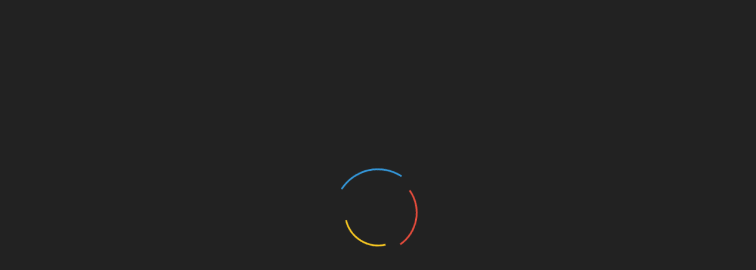

--- FILE ---
content_type: text/html; charset=UTF-8
request_url: https://msk.kprf.ru/2023/05/07/236798/
body_size: 92276
content:
<!doctype html>
<html lang="ru-RU">
<head>
    <meta property="og:title" content="КПРФ Москва — Официальный сайт Московской городской организации КПРФ">
    <meta property="og:site_name" content="Msk.kprf.ru">
    <meta property="og:url" content="https://msk.kprf.ru">
    <meta property="og:description" content="Сайт московского отделения Коммунистической партии Российской Федерации">
    <meta property="og:image" content="https://msk.kprf.ru/wp-content/uploads/2023/01/socialprewiew.jpg">
    <meta property="og:image:width" content="968"/>
    <meta property="og:image:height" content="504"/>
	
	<meta name="twitter:card" content="summary_large_image"/>
    <meta name="twitter:image" content="https://msk.kprf.ru/wp-content/uploads/2023/01/socialprewiew.jpg"/>
	
    <meta charset="UTF-8">
    <meta name="viewport" content="width=device-width, initial-scale=1">
    <link rel="profile" href="https://gmpg.org/xfn/11">

    <title>Наша память – наша совесть – наша сила &#8212; КПРФ Москва</title>
<link rel='dns-prefetch' href='//s0.wp.com' />
<link rel='dns-prefetch' href='//www.google.com' />
<link rel='dns-prefetch' href='//fonts.googleapis.com' />
<link rel='dns-prefetch' href='//s.w.org' />
<link rel="alternate" type="application/rss+xml" title="КПРФ Москва &raquo; Лента" href="https://msk.kprf.ru/feed/" />
<link rel="alternate" type="application/rss+xml" title="КПРФ Москва &raquo; Лента комментариев" href="https://msk.kprf.ru/comments/feed/" />
<link rel="alternate" type="application/rss+xml" title="КПРФ Москва &raquo; Лента комментариев к &laquo;Наша память – наша совесть – наша сила&raquo;" href="https://msk.kprf.ru/2023/05/07/236798/feed/" />
		<script type="text/javascript">
			window._wpemojiSettings = {"baseUrl":"https:\/\/s.w.org\/images\/core\/emoji\/12.0.0-1\/72x72\/","ext":".png","svgUrl":"https:\/\/s.w.org\/images\/core\/emoji\/12.0.0-1\/svg\/","svgExt":".svg","source":{"concatemoji":"https:\/\/msk.kprf.ru\/wp-includes\/js\/wp-emoji-release.min.js?ver=5.2.18"}};
			!function(e,a,t){var n,r,o,i=a.createElement("canvas"),p=i.getContext&&i.getContext("2d");function s(e,t){var a=String.fromCharCode;p.clearRect(0,0,i.width,i.height),p.fillText(a.apply(this,e),0,0);e=i.toDataURL();return p.clearRect(0,0,i.width,i.height),p.fillText(a.apply(this,t),0,0),e===i.toDataURL()}function c(e){var t=a.createElement("script");t.src=e,t.defer=t.type="text/javascript",a.getElementsByTagName("head")[0].appendChild(t)}for(o=Array("flag","emoji"),t.supports={everything:!0,everythingExceptFlag:!0},r=0;r<o.length;r++)t.supports[o[r]]=function(e){if(!p||!p.fillText)return!1;switch(p.textBaseline="top",p.font="600 32px Arial",e){case"flag":return s([55356,56826,55356,56819],[55356,56826,8203,55356,56819])?!1:!s([55356,57332,56128,56423,56128,56418,56128,56421,56128,56430,56128,56423,56128,56447],[55356,57332,8203,56128,56423,8203,56128,56418,8203,56128,56421,8203,56128,56430,8203,56128,56423,8203,56128,56447]);case"emoji":return!s([55357,56424,55356,57342,8205,55358,56605,8205,55357,56424,55356,57340],[55357,56424,55356,57342,8203,55358,56605,8203,55357,56424,55356,57340])}return!1}(o[r]),t.supports.everything=t.supports.everything&&t.supports[o[r]],"flag"!==o[r]&&(t.supports.everythingExceptFlag=t.supports.everythingExceptFlag&&t.supports[o[r]]);t.supports.everythingExceptFlag=t.supports.everythingExceptFlag&&!t.supports.flag,t.DOMReady=!1,t.readyCallback=function(){t.DOMReady=!0},t.supports.everything||(n=function(){t.readyCallback()},a.addEventListener?(a.addEventListener("DOMContentLoaded",n,!1),e.addEventListener("load",n,!1)):(e.attachEvent("onload",n),a.attachEvent("onreadystatechange",function(){"complete"===a.readyState&&t.readyCallback()})),(n=t.source||{}).concatemoji?c(n.concatemoji):n.wpemoji&&n.twemoji&&(c(n.twemoji),c(n.wpemoji)))}(window,document,window._wpemojiSettings);
		</script>
		<style type="text/css">
img.wp-smiley,
img.emoji {
	display: inline !important;
	border: none !important;
	box-shadow: none !important;
	height: 1em !important;
	width: 1em !important;
	margin: 0 .07em !important;
	vertical-align: -0.1em !important;
	background: none !important;
	padding: 0 !important;
}
</style>
	<link rel='stylesheet' id='wp-block-library-css'  href='https://msk.kprf.ru/wp-includes/css/dist/block-library/style.min.css?ver=5.2.18' type='text/css' media='all' />
<link rel='stylesheet' id='wp-block-library-theme-css'  href='https://msk.kprf.ru/wp-includes/css/dist/block-library/theme.min.css?ver=5.2.18' type='text/css' media='all' />
<link rel='stylesheet' id='calendar_to_events_style-css'  href='https://msk.kprf.ru/wp-content/plugins/calendar-to-events/resources/css/eventCalendar.css?ver=1.0.0' type='text/css' media='all' />
<link rel='stylesheet' id='calendar_to_events_style_responsive-css'  href='https://msk.kprf.ru/wp-content/plugins/calendar-to-events/resources/css/eventCalendar_theme_responsive.css?ver=1.0.0' type='text/css' media='all' />
<link rel='stylesheet' id='contact-form-7-css'  href='https://msk.kprf.ru/wp-content/plugins/contact-form-7/includes/css/styles.css?ver=5.1.3' type='text/css' media='all' />
<link rel='stylesheet' id='responsive-lightbox-swipebox-css'  href='https://msk.kprf.ru/wp-content/plugins/responsive-lightbox/assets/swipebox/css/swipebox.min.css?ver=2.1.0' type='text/css' media='all' />
<link rel='stylesheet' id='sow-image-default-ad2c8d41f7a1-css'  href='https://msk.kprf.ru/wp-content/uploads/siteorigin-widgets/sow-image-default-ad2c8d41f7a1.css?ver=5.2.18' type='text/css' media='all' />
<link rel='stylesheet' id='wordpress-popular-posts-css-css'  href='https://msk.kprf.ru/wp-content/plugins/wordpress-popular-posts/public/css/wpp.css?ver=4.2.2' type='text/css' media='all' />
<link rel='stylesheet' id='magnific-popup-au-css'  href='https://msk.kprf.ru/wp-content/plugins/youtube-channel/assets/lib/magnific-popup/magnific-popup.min.css?ver=3.0.11.7' type='text/css' media='all' />
<link rel='stylesheet' id='youtube-channel-css'  href='https://msk.kprf.ru/wp-content/plugins/youtube-channel/assets/css/youtube-channel.css?ver=3.0.11.7' type='text/css' media='all' />
<link rel='stylesheet' id='refined-blocks-heading-css'  href='//fonts.googleapis.com/css?family=Oswald&#038;ver=5.2.18' type='text/css' media='all' />
<link rel='stylesheet' id='refined-magazine-style-css'  href='https://msk.kprf.ru/wp-content/themes/refined-magazine/style.css?ver=5.2.18' type='text/css' media='all' />
<style id='refined-magazine-style-inline-css' type='text/css'>
.posted-on, .byline { clip: rect(1px, 1px, 1px, 1px); height: 1px; position: absolute; overflow: hidden; width: 1px; }
.site-branding h1, .site-branding p.site-title,.ct-dark-mode .site-title a, .site-title, .site-title a, .site-title a:hover, .site-title a:visited:hover { color: #blank; }.entry-content a, .entry-title a:hover, .related-title a:hover, .posts-navigation .nav-previous a:hover, .post-navigation .nav-previous a:hover, .posts-navigation .nav-next a:hover, .post-navigation .nav-next a:hover, #comments .comment-content a:hover, #comments .comment-author a:hover, .offcanvas-menu nav ul.top-menu li a:hover, .offcanvas-menu nav ul.top-menu li.current-menu-item > a, .error-404-title, #refined-magazine-breadcrumbs a:hover, .entry-content a.read-more-text:hover, a:hover, a:visited:hover, .widget_refined_magazine_category_tabbed_widget.widget ul.ct-nav-tabs li a  { color : #d61711; }.candid-refined-post-format, .refined-magazine-featured-block .refined-magazine-col-2 .candid-refined-post-format, .cat-links a,.top-bar,.main-navigation ul li a:hover, .main-navigation ul li.current-menu-item > a, .main-navigation ul li a:hover, .main-navigation ul li.current-menu-item > a, .trending-title, .search-form input[type=submit], input[type="submit"], ::selection, #toTop, .breadcrumbs span.breadcrumb, article.sticky .refined-magazine-content-container, .candid-pagination .page-numbers.current, .candid-pagination .page-numbers:hover, .ct-title-head, .widget-title:before, .widget ul.ct-nav-tabs:before, .widget ul.ct-nav-tabs li.ct-title-head:hover, .widget ul.ct-nav-tabs li.ct-title-head.ui-tabs-active { background-color : #d61711; }.candid-refined-post-format, .refined-magazine-featured-block .refined-magazine-col-2 .candid-refined-post-format, blockquote, .search-form input[type="submit"], input[type="submit"], .candid-pagination .page-numbers { border-color : #d61711; }.cat-links a:focus{ outline : 1px dashed #d61711; }.ct-post-overlay .post-content, .ct-post-overlay .post-content a, .widget .ct-post-overlay .post-content a, .widget .ct-post-overlay .post-content a:visited, .ct-post-overlay .post-content a:visited:hover, .slide-details:hover .cat-links a { color: #fff; }.logo-wrapper-block{background-color : #ffffff; }@media (min-width: 1600px){.ct-boxed #page{max-width : 1219px; }}@media (min-width: 1450px){.ct-boxed #page{max-width : 1219px; }}
</style>
<link rel='stylesheet' id='refined-blocks-style-css'  href='https://msk.kprf.ru/wp-content/themes/refined-blocks/style.css?ver=5.2.18' type='text/css' media='all' />
<link rel='stylesheet' id='google-fonts-css'  href='//fonts.googleapis.com/css?family=Slabo+27px%7CMuli&#038;display=swap&#038;ver=5.2.18' type='text/css' media='all' />
<link rel='stylesheet' id='font-awesome-css'  href='https://msk.kprf.ru/wp-content/plugins/elementor/assets/lib/font-awesome/css/font-awesome.min.css?ver=4.7.0' type='text/css' media='all' />
<link rel='stylesheet' id='slick-css-css'  href='https://msk.kprf.ru/wp-content/themes/refined-magazine/candidthemes/assets/framework/slick/slick.css?ver=5.2.18' type='text/css' media='all' />
<link rel='stylesheet' id='slick-theme-css-css'  href='https://msk.kprf.ru/wp-content/themes/refined-magazine/candidthemes/assets/framework/slick/slick-theme.css?ver=5.2.18' type='text/css' media='all' />
<link rel='stylesheet' id='simple-social-icons-font-css'  href='https://msk.kprf.ru/wp-content/plugins/simple-social-icons/css/style.css?ver=3.0.1' type='text/css' media='all' />
<link rel='stylesheet' id='jetpack_css-css'  href='https://msk.kprf.ru/wp-content/plugins/jetpack/css/jetpack.css?ver=7.9.3' type='text/css' media='all' />
<script type='text/javascript' src='https://msk.kprf.ru/wp-includes/js/jquery/jquery.js?ver=1.12.4-wp'></script>
<script type='text/javascript' src='https://msk.kprf.ru/wp-includes/js/jquery/jquery-migrate.min.js?ver=1.4.1'></script>
<script type='text/javascript' src='https://msk.kprf.ru/wp-content/plugins/responsive-lightbox/assets/swipebox/js/jquery.swipebox.min.js?ver=2.1.0'></script>
<script type='text/javascript' src='https://msk.kprf.ru/wp-content/plugins/responsive-lightbox/assets/infinitescroll/infinite-scroll.pkgd.min.js?ver=5.2.18'></script>
<script type='text/javascript'>
/* <![CDATA[ */
var rlArgs = {"script":"swipebox","selector":"lightbox","customEvents":"","activeGalleries":"1","animation":"1","hideCloseButtonOnMobile":"0","removeBarsOnMobile":"0","hideBars":"1","hideBarsDelay":"5000","videoMaxWidth":"1080","useSVG":"1","loopAtEnd":"0","woocommerce_gallery":"0","ajaxurl":"https:\/\/msk.kprf.ru\/wp-admin\/admin-ajax.php","nonce":"8fbbb8294b"};
/* ]]> */
</script>
<script type='text/javascript' src='https://msk.kprf.ru/wp-content/plugins/responsive-lightbox/js/front.js?ver=2.1.0'></script>
<script type='text/javascript'>
/* <![CDATA[ */
var wpp_params = {"sampling_active":"0","sampling_rate":"100","ajax_url":"https:\/\/msk.kprf.ru\/wp-json\/wordpress-popular-posts\/v1\/popular-posts\/","ID":"236798","token":"0c7c2df7fb","debug":""};
/* ]]> */
</script>
<script type='text/javascript' src='https://msk.kprf.ru/wp-content/plugins/wordpress-popular-posts/public/js/wpp-4.2.0.min.js?ver=4.2.2'></script>
<script type='text/javascript' src='https://msk.kprf.ru/wp-content/plugins/simple-social-icons/svgxuse.js?ver=1.1.21'></script>
<link rel='https://api.w.org/' href='https://msk.kprf.ru/wp-json/' />
<link rel="EditURI" type="application/rsd+xml" title="RSD" href="https://msk.kprf.ru/xmlrpc.php?rsd" />
<link rel="wlwmanifest" type="application/wlwmanifest+xml" href="https://msk.kprf.ru/wp-includes/wlwmanifest.xml" /> 
<link rel='prev' title='«Спасают»&#8230; удавкой' href='https://msk.kprf.ru/2023/05/07/236715/' />
<link rel='next' title='Фронтовые подвиги деятелей культуры' href='https://msk.kprf.ru/2023/05/07/236718/' />
<meta name="generator" content="WordPress 5.2.18" />
<link rel="canonical" href="https://msk.kprf.ru/2023/05/07/236798/" />
<link rel='shortlink' href='https://msk.kprf.ru/?p=236798' />
<link rel="alternate" type="application/json+oembed" href="https://msk.kprf.ru/wp-json/oembed/1.0/embed?url=https%3A%2F%2Fmsk.kprf.ru%2F2023%2F05%2F07%2F236798%2F" />
<link rel="alternate" type="text/xml+oembed" href="https://msk.kprf.ru/wp-json/oembed/1.0/embed?url=https%3A%2F%2Fmsk.kprf.ru%2F2023%2F05%2F07%2F236798%2F&#038;format=xml" />
        <!-- Global site tag (gtag.js) - Google Analytics -->
        <script async src="https://www.googletagmanager.com/gtag/js?id=UA-72585132-1"></script>
        <script>
          window.dataLayer = window.dataLayer || [];
          function gtag(){dataLayer.push(arguments);}
          gtag('js', new Date());

          gtag('config', 'UA-72585132-1');
        </script>
<!-- Yandex.Metrika counter -->
<script type="text/javascript" >
    (function (d, w, c) {
        (w[c] = w[c] || []).push(function() {
            try {
                w.yaCounter50152771 = new Ya.Metrika2({
                    id:50152771,
                    clickmap:true,
                    trackLinks:true,
                    accurateTrackBounce:true
                });
            } catch(e) { }
        });

        var n = d.getElementsByTagName("script")[0],
            s = d.createElement("script"),
            f = function () { n.parentNode.insertBefore(s, n); };
        s.type = "text/javascript";
        s.async = true;
        s.src = "https://mc.yandex.ru/metrika/tag.js";

        if (w.opera == "[object Opera]") {
            d.addEventListener("DOMContentLoaded", f, false);
        } else { f(); }
    })(document, window, "yandex_metrika_callbacks2");
</script>
<noscript><div><img src="https://mc.yandex.ru/watch/50152771" style="position:absolute; left:-9999px;" alt="" /></div></noscript>
<!-- /Yandex.Metrika counter -->
        <style type='text/css'>img#wpstats{display:none}</style>		<style type="text/css">
					.site-title,
			.site-description {
				position: absolute;
				clip: rect(1px, 1px, 1px, 1px);
			}
        			.site-title a, .site-title{
				color: #blank;
			}
		</style>
		<link rel="icon" href="https://msk.kprf.ru/wp-content/uploads/2018/11/cropped-hIfhZJCn_400x400-32x32.jpg" sizes="32x32" />
<link rel="icon" href="https://msk.kprf.ru/wp-content/uploads/2018/11/cropped-hIfhZJCn_400x400-192x192.jpg" sizes="192x192" />
<link rel="apple-touch-icon-precomposed" href="https://msk.kprf.ru/wp-content/uploads/2018/11/cropped-hIfhZJCn_400x400-180x180.jpg" />
<meta name="msapplication-TileImage" content="https://msk.kprf.ru/wp-content/uploads/2018/11/cropped-hIfhZJCn_400x400-270x270.jpg" />
<!-- NT -->

<script>(function(w,d,s,l,i){w[l]=w[l]||[];w[l].push({'gtm.start':

new Date().getTime(),event:'gtm.js'});var f=d.getElementsByTagName(s)[0],

j=d.createElement(s),dl=l!='dataLayer'?'&l='+l:'';j.async=true;j.src=

'https://www.googletagmanager.com/gtm.js?id='+i+dl;f.parentNode.insertBefore(j,f);

})(window,document,'script','dataLayer','GTM-KPJK99N');</script>

<!-- End NT -->
</head>
<body class="post-template-default single single-post postid-236798 single-format-standard wp-embed-responsive ct-bg ct-boxed right-sidebar date-hidden author-hidden elementor-default elementor-kit-226586" itemtype="https://schema.org/Blog" itemscope>
<!-- NT (noscript) -->

<noscript><iframe src="https://www.googletagmanager.com/ns.html?id=GTM-KPJK99N"

height="0" width="0" style="display:none;visibility:hidden"></iframe></noscript>

<!-- End NT (noscript) -->


<!-- Yandex.Metrika counter -->
<script type="text/javascript" >
   (function(m,e,t,r,i,k,a){m[i]=m[i]||function(){(m[i].a=m[i].a||[]).push(arguments)};
   m[i].l=1*new Date();k=e.createElement(t),a=e.getElementsByTagName(t)[0],k.async=1,k.src=r,a.parentNode.insertBefore(k,a)})
   (window, document, "script", "https://mc.yandex.ru/metrika/tag.js", "ym");

   ym(53644885, "init", {
        clickmap:true,
        trackLinks:true,
        accurateTrackBounce:true,
        webvisor:true,
        trackHash:true
   });
</script>
<noscript><div><img src="https://mc.yandex.ru/watch/53644885" style="position:absolute; left:-9999px;" alt="" /></div></noscript>
<!-- /Yandex.Metrika counter -->



<script>

fbq('track', 'ViewContent');

</script>

<!-- Facebook Pixel Code -->

<script>

!function(f,b,e,v,n,t,s)

{if(f.fbq)return;n=f.fbq=function(){n.callMethod?

n.callMethod.apply(n,arguments):n.queue.push(arguments)};

if(!f._fbq)f._fbq=n;n.push=n;n.loaded=!0;n.version='2.0';

n.queue=[];t=b.createElement(e);t.async=!0;

t.src=v;s=b.getElementsByTagName(e)[0];

s.parentNode.insertBefore(t,s)}(window, document,'script',

'https://connect.facebook.net/en_US/fbevents.js');

fbq('init', '386134022204562');

fbq('track', 'PageView');

</script>

<noscript><img height="1" width="1" style="display:none"

src="https://www.facebook.com/tr?id=386134022204562&ev=PageView&noscript=1"

/></noscript>

<!-- End Facebook Pixel Code -->
<div id="page" class="site">
            <a class="skip-link screen-reader-text"
           href="#content">Skip to content</a>
                    <!-- Preloader -->
            <div id="loader-wrapper">
                <div id="loader"></div>

                <div class="loader-section section-left"></div>
                <div class="loader-section section-right"></div>

            </div>
                <header id="masthead" class="site-header" itemtype="https://schema.org/WPHeader" itemscope>
                <div class="overlay"></div>
                            <div class="logo-wrapper-block" style="background-image: url(https://msk.kprf.ru/wp-content/uploads/2023/01/cropped-ОБЛОЖКА3.jpg);">
                    <div class="container-inner clearfix logo-wrapper-container">
        <div class="logo-wrapper float-left">
            <div class="site-branding">

                <div class="refined-magazine-logo-container">
                                            <p class="site-title"><a href="https://msk.kprf.ru/"
                                                 rel="home">КПРФ Москва</a></p>
                                            <p class="site-description">Официальный сайт Московской городской организации КПРФ</p>
                                    </div> <!-- refined-magazine-logo-container -->
            </div><!-- .site-branding -->
        </div> <!-- .logo-wrapper -->
                    <div class="logo-right-wrapper clearfix  float-left">
                                    <a href="https://msk.kprf.ru" target="_blank">
                        <img src="https://msk.kprf.ru/wp-content/uploads/2023/01/фон2.png"
                             class="float-right">
                    </a>
                                </div> <!-- .logo-right-wrapper -->
                </div> <!-- .container-inner -->
        </div> <!-- .logo-wrapper-block -->
                <div class="refined-magazine-menu-container sticky-header">
            <div class="container-inner clearfix">
                <nav id="site-navigation"
                     class="main-navigation" itemtype="https://schema.org/SiteNavigationElement" itemscope>
                    <div class="navbar-header clearfix">
                        <button class="menu-toggle" aria-controls="primary-menu"
                                aria-expanded="false">
                            <span> </span>
                        </button>
                    </div>
                    <ul id="primary-menu" class="nav navbar-nav nav-menu">
                                                    <li class=""><a href="https://msk.kprf.ru/">
                                    <i class="fa fa-home"></i> </a></li>
                                                <li id="menu-item-94421" class="menu-item menu-item-type-post_type menu-item-object-page menu-item-has-children menu-item-94421"><a href="https://msk.kprf.ru/about/">О партии</a>
<ul class="sub-menu">
	<li id="menu-item-94425" class="menu-item menu-item-type-post_type menu-item-object-page menu-item-94425"><a href="https://msk.kprf.ru/about/">Краткая справка</a></li>
	<li id="menu-item-94423" class="menu-item menu-item-type-post_type menu-item-object-page menu-item-94423"><a href="https://msk.kprf.ru/party-program/">Программа КПРФ</a></li>
	<li id="menu-item-94424" class="menu-item menu-item-type-post_type menu-item-object-page menu-item-94424"><a href="https://msk.kprf.ru/party-charter/">Устав КПРФ</a></li>
	<li id="menu-item-226632" class="menu-item menu-item-type-custom menu-item-object-custom menu-item-226632"><a href="http://msk.kprf.ru/persons">Персоналии</a></li>
</ul>
</li>
<li id="menu-item-94362" class="menu-item menu-item-type-custom menu-item-object-custom menu-item-has-children menu-item-94362"><a href="https://msk.kprf.ru/category/%D0%B0%D0%BD%D0%B0%D0%BB%D0%B8%D1%82%D0%B8%D0%BA%D0%B0/">Рубрики</a>
<ul class="sub-menu">
	<li id="menu-item-94407" class="menu-item menu-item-type-taxonomy menu-item-object-category menu-item-94407"><a href="https://msk.kprf.ru/category/%D0%B0%D0%BD%D0%B0%D0%BB%D0%B8%D1%82%D0%B8%D0%BA%D0%B0/">Аналитика</a></li>
	<li id="menu-item-94408" class="menu-item menu-item-type-taxonomy menu-item-object-category menu-item-94408"><a href="https://msk.kprf.ru/category/%D0%B2%D0%BB%D0%B0%D1%81%D1%82%D1%8C-%D0%B8-%D0%BE%D0%B1%D1%89%D0%B5%D1%81%D1%82%D0%B2%D0%BE/">Власть и общество</a></li>
	<li id="menu-item-94409" class="menu-item menu-item-type-taxonomy menu-item-object-category menu-item-94409"><a href="https://msk.kprf.ru/category/%D0%B2%D1%8B%D0%B1%D0%BE%D1%80%D1%8B/">Выборы</a></li>
	<li id="menu-item-94410" class="menu-item menu-item-type-taxonomy menu-item-object-category menu-item-94410"><a href="https://msk.kprf.ru/category/%D0%B3%D0%BE%D1%81%D1%83%D0%B4%D0%B0%D1%80%D1%81%D1%82%D0%B2%D0%B5%D0%BD%D0%BD%D0%B0%D1%8F-%D0%B4%D1%83%D0%BC%D0%B0/">Государственная Дума</a></li>
	<li id="menu-item-94411" class="menu-item menu-item-type-taxonomy menu-item-object-category menu-item-94411"><a href="https://msk.kprf.ru/category/%D0%B6%D0%B8%D0%B7%D0%BD%D1%8C-%D0%BF%D0%B0%D1%80%D1%82%D0%B8%D0%B8/">Жизнь партии</a></li>
	<li id="menu-item-94412" class="menu-item menu-item-type-taxonomy menu-item-object-category menu-item-94412"><a href="https://msk.kprf.ru/category/%D0%BA%D1%83%D0%BB%D1%8C%D1%82%D1%83%D1%80%D0%B0-%D0%B8-%D0%B0%D0%BD%D1%82%D0%B8%D0%BA%D1%83%D0%BB%D1%8C%D1%82%D1%83%D1%80%D0%B0/">Культура и антикультура</a></li>
	<li id="menu-item-94417" class="menu-item menu-item-type-taxonomy menu-item-object-category menu-item-94417"><a href="https://msk.kprf.ru/category/%D1%80%D0%B0%D0%B1%D0%BE%D1%87%D0%B8%D0%B9-%D1%84%D1%80%D0%BE%D0%BD%D1%82/">Рабочий фронт</a></li>
	<li id="menu-item-94413" class="menu-item menu-item-type-taxonomy menu-item-object-category menu-item-94413"><a href="https://msk.kprf.ru/category/%D0%BC%D0%B0%D1%82%D0%B5%D1%80%D0%B8%D0%B0%D0%BB%D1%8B-%D0%BF%D0%B0%D1%80%D1%82%D0%B8%D0%B9%D0%BD%D1%8B%D1%85-%D1%81%D0%BC%D0%B8/">Материалы партийных СМИ</a></li>
	<li id="menu-item-94418" class="menu-item menu-item-type-taxonomy menu-item-object-category menu-item-94418"><a href="https://msk.kprf.ru/category/%D1%81%D0%BE%D1%86%D0%B8%D0%B0%D0%BB%D1%8C%D0%BD%D0%B0%D1%8F-%D0%BF%D0%BE%D0%BB%D0%B8%D1%82%D0%B8%D0%BA%D0%B0/">Социальная политика</a></li>
	<li id="menu-item-94414" class="menu-item menu-item-type-taxonomy menu-item-object-category menu-item-94414"><a href="https://msk.kprf.ru/category/%D0%BC%D0%B8%D1%80-%D0%B2-%D0%BA%D0%BE%D1%82%D0%BE%D1%80%D0%BE%D0%BC-%D0%BC%D1%8B-%D0%B6%D0%B8%D0%B2%D0%B5%D0%BC/">Мир, в котором мы живем</a></li>
	<li id="menu-item-94419" class="menu-item menu-item-type-taxonomy menu-item-object-category menu-item-94419"><a href="https://msk.kprf.ru/category/%D1%81%D0%BF%D0%BE%D1%80%D1%82/">Спорт</a></li>
	<li id="menu-item-94562" class="menu-item menu-item-type-taxonomy menu-item-object-category current-post-ancestor current-menu-parent current-post-parent menu-item-94562"><a href="https://msk.kprf.ru/category/%d0%b8%d1%81%d1%82%d0%be%d1%80%d0%b8%d1%8f/">История</a></li>
	<li id="menu-item-94420" class="menu-item menu-item-type-taxonomy menu-item-object-category menu-item-94420"><a href="https://msk.kprf.ru/category/%D1%8D%D0%BA%D0%BE%D0%BD%D0%BE%D0%BC%D0%B8%D0%BA%D0%B0-%D0%B8-%D0%BF%D1%80%D0%BE%D0%B8%D0%B7%D0%B2%D0%BE%D0%B4%D1%81%D1%82%D0%B2%D0%BE/">Экономика и производство</a></li>
	<li id="menu-item-108862" class="menu-item menu-item-type-taxonomy menu-item-object-category menu-item-108862"><a href="https://msk.kprf.ru/category/%d0%9e%d1%84%d0%b8%d1%86%d0%b8%d0%b0%d0%bb%d1%8c%d0%bd%d0%be/">Официально</a></li>
	<li id="menu-item-94415" class="menu-item menu-item-type-taxonomy menu-item-object-category menu-item-94415"><a href="https://msk.kprf.ru/category/%D0%BD%D0%B0-iii-%D0%B9-%D0%BC%D0%B8%D1%80%D0%BE%D0%B2%D0%BE%D0%B9/">На III-й Мировой</a></li>
	<li id="menu-item-94416" class="menu-item menu-item-type-taxonomy menu-item-object-category menu-item-94416"><a href="https://msk.kprf.ru/category/%D0%BD%D0%B0%D1%83%D0%BA%D0%B0-%D0%B8-%D0%BE%D0%B1%D1%80%D0%B0%D0%B7%D0%BE%D0%B2%D0%B0%D0%BD%D0%B8%D0%B5/">Наука и образование</a></li>
</ul>
</li>
<li id="menu-item-94385" class="menu-item menu-item-type-post_type menu-item-object-page menu-item-94385"><a href="https://msk.kprf.ru/join/">Вступить в партию</a></li>
<li id="menu-item-131822" class="menu-item menu-item-type-custom menu-item-object-custom menu-item-has-children menu-item-131822"><a href="http://msk.kprf.ru/materials">Материалы</a>
<ul class="sub-menu">
	<li id="menu-item-221306" class="menu-item menu-item-type-custom menu-item-object-custom menu-item-221306"><a href="http://msk.kprf.ru/category/photo/">Фоторепортажи (галерея)</a></li>
	<li id="menu-item-131823" class="menu-item menu-item-type-post_type menu-item-object-page menu-item-131823"><a href="https://msk.kprf.ru/videomaterials/">Видеоматериалы</a></li>
	<li id="menu-item-131824" class="menu-item menu-item-type-post_type menu-item-object-page menu-item-131824"><a href="https://msk.kprf.ru/materials/">Печатные материалы</a></li>
</ul>
</li>
<li id="menu-item-94363" class="menu-item menu-item-type-post_type menu-item-object-page menu-item-94363"><a href="https://msk.kprf.ru/contacts/">Контакты</a></li>
                    </ul>
                </nav><!-- #site-navigation -->

                                    <div class="ct-menu-search"><a class="search-icon-box" href="#"> <i class="fa fa-search"></i>
                        </a></div>
                    <div class="top-bar-search">
                        <form role="search" method="get" class="search-form" action="https://msk.kprf.ru/">
				<label>
					<span class="screen-reader-text">Найти:</span>
					<input type="search" class="search-field" placeholder="Поиск&hellip;" value="" name="s" />
				</label>
				<input type="submit" class="search-submit" value="Поиск" />
			</form>                        <button type="button" class="close"></button>
                    </div>
                            </div> <!-- .container-inner -->
        </div> <!-- refined-magazine-menu-container -->
                </header><!-- #masthead -->
        
    <div id="content" class="site-content">
                <div class="container-inner ct-container-main clearfix">
    <div id="primary" class="content-area">
        <main id="main" class="site-main">

                                    <article id="post-236798" class="post-236798 post type-post status-publish format-standard has-post-thumbnail hentry category-6582 tag-111 tag-525" itemtype="https://schema.org/CreativeWork" itemscope>
        <div class="refined-magazine-content-container refined-magazine-has-thumbnail">
                    <div class="post-thumb">
                
            <div class="post-thumbnail">
                <img width="960" height="637" src="https://msk.kprf.ru/wp-content/uploads/2023/05/glavnoe-3.jpg" class="attachment-refined-magazine-large-thumb size-refined-magazine-large-thumb wp-post-image" alt="Наша память – наша совесть – наша сила" itemprop="image" srcset="https://msk.kprf.ru/wp-content/uploads/2023/05/glavnoe-3.jpg 960w, https://msk.kprf.ru/wp-content/uploads/2023/05/glavnoe-3-300x199.jpg 300w, https://msk.kprf.ru/wp-content/uploads/2023/05/glavnoe-3-768x510.jpg 768w" sizes="(max-width: 960px) 100vw, 960px" />            </div><!-- .post-thumbnail -->

                    </div>
                <div class="refined-magazine-content-area">
            <header class="entry-header">

                <div class="post-meta">
                    <span class="cat-links"><a class="ct-cat-item-6582" href="https://msk.kprf.ru/category/%d0%b8%d1%81%d1%82%d0%be%d1%80%d0%b8%d1%8f/"  rel="category tag">История</a> </span>                </div>
                <h1 class="entry-title" itemprop="headline">Наша память – наша совесть – наша сила</h1>                    <div class="entry-meta">
                                            </div><!-- .entry-meta -->
                            </header><!-- .entry-header -->


            <div class="entry-content">
                
<p><em>По материалам публикаций <a href="https://sovross.ru/2023/05/05/nasha-pamyat-nasha-sovest-nasha-sila/">на сайте</a> газеты &#171;Советская Россия&#187;</em></p>



<p>9 мая наша страна отмечает один из самых главных праздников в истории человечества – День Победы Советского народа в Великой Отечественной войне. Значение этого праздника и самой Победы для нашего народа растет с каждым годом. Причем за последний год это значение выросло по экспоненте. Все годы с момента подписания руководством фашистской Германии Акта о безоговорочной капитуляции День Победы фиксировал тот факт, что Советский Союз, наша с вами страна спасла всю современную человеческую цивилизацию от самого страшного вызова в истории человечества, от кошмара фашизма. Если бы Советский Союз не выстоял в этой войне, немецкий фашизм, как раковая опухоль, уже тогда распространился бы по всей планете. С остальными странами фашизм справился бы без особого труда – кого победил бы силой, а кто сам бы отказался от борьбы и, скорее всего, история человеческой цивилизации через некоторое время просто прекратилась бы. В советские времена это было настолько очевидно всему миру, что оспаривать такие факты было так же нелепо, как отрицать восход солнца на востоке.</p>



<p>Безоговорочную капитуляцию фашистской Германии принимали маршал Жуков и советское командование, а представители союзников присутствовали при этом как свидетели. И это было правильно, потому что Победу над фашистской Германией одержал великий и многонациональный Советский народ под руководством Коммунистической партии Советского Союза и лично руководителя нашей страны, Главнокомандующего Иосифа Виссарионовича Сталина. Знаменем нашей страны в то время было красное полотнище с золотой звездой, серпом и молотом. Красное знамя было, без сомнения, партийным символом, как И.В. Сталин был партийным лидером. Но юридически важно то, что Красное знамя было официальным символом победившего государства, а И.В. Сталин его руководителем. И наши воины по приказу Верховного Главнокомандующего поднимали над Рейхстагом, как символом проигравшего государства, не просто флаг своей дивизии, пусть даже самой лучшей и героической. Они поднимали Государственный флаг своей страны, страны-победительницы, тем самым констатируя победу нашего государства над врагом. Поэтому настоящее Знамя Победы и есть флаг СССР, государственный флаг страны, победившей фашизм. А на Параде Победы 24 июня 1945 года наши воины бросали штандарты поверженных фашистских дивизий к Мавзолею Ленина. В этом была высшая справедливость истории, так как 7 ноября 1941 года, когда День Победы еще был от нас далек, как в костре потухшем таял уголек, войска прямо с парада, мимо Мавзолея Ленина, шли на фронт. И решающее значение в Победе сыграли коммунисты. Это не эмоции, а просто статистика – на момент окончания войны из 10 миллионов воинов Красной Армии было 5 миллионов коммунистов, 4 миллиона комсомольцев и 1 миллион сочувствующих – не считая тех коммунистов и комсомольцев, которые, увы, остались на полях сражений.</p>



<p>Об этих простых, но важнейших вещах сейчас необходимо напоминать неустанно, потому что почти через восемь десятилетий после нашей Победы фашизм снова поднял голову и с оружием в руках пришел на нашу землю. И наша память о подвиге наших предков, об их Победе, тоже превратилась в оружие, а День Победы становится для нас не просто праздником, а символом нашего сопротивления.</p>



<p>Наше время стремительно меняется, за год произошли перемены как в нашей стране, так и в мире, на которые могли уйти десятилетия, а то и века. Наша страна сейчас похожа на огромный корабль, который, как все-таки выяснилось, держал неправильный курс и теперь вынужден на полном ходу в открытом море разворачиваться на 180 градусов. Где-то впереди айсберги, инерция движения корабля огромна, радиус поворота занимает много миль, конструкции трещат, часть команды потеряла малейшее представление о дисциплине и пьянствует, другая часть команды пытается продолжить движение, мешает развороту, пытается заклинить штурвал и шестеренки уже порядком изношенной судовой машины, где-то рядом могут быть неизвестные скалы, а на горизонте быстро приближающаяся вражеская эскадра.</p>



<p>Я вспоминаю, как «либеральные» СМИ издевались над выстраданным советским лозунгом: «Лишь бы не было войны!» Теперь, когда политики Запада сбросил последние маски и фактически ведут против нас войну на уничтожение, мы понимаем, как это было важно. Возможно, важнее, чем все остальное, поэтому Советское государство, которое тогда возглавляли, в основном, люди, не по фильмам знавшие, что это такое – война, не жалело ни сил, ни денег на армию, на ВПК, на науку, на патриотическое воспитание молодежи – в общем на все, что делало страну сильной и позволяло решать ей все вопросы без войны. «Хочешь мира – готовься к войне», – это говорили еще древние римляне. В нашей стране это понимали, поэтому СССР отстоял свое право сильного и свое место в мире, а сфера нашего влияния после Великой Отечественной войны расширилась фактически на две трети Земного шара.</p>



<p>Есть целый ряд факторов, по которым День Победы стал основным и, думаю, самым любимым праздником россиян. Во-первых, мы великая страна с великой историей, и мы любим чувствовать себя победителями, причем, в отличие от некоторых стран, все «победы» которых случались в кино или в СМИ, нам очень даже есть чем гордиться. В 90-е годы из нас пытались вытравить этой чувство, привить комплекс неполноценности и комплекс «вины» непонятно за что. Уверенно можно сказать: не вышло. Во-вторых, День Победы близок и понятен каждой семье, и в этот день мы можем фактически на государственном уровне использовать близкую и любимую народом символику – Знамя Победы, оно же Знамя СССР. В этот день народу еще до начала всех последних великих событий разрешалось побыть самим собой, в нашем естественном состоянии, с которым власти боролись еще с «катастройки» Горбачева. И абсолютно органично в празднование Дня Победы вписался «Бессмертный полк» – потрясающий, поистине всенародный порыв, позволяющий каждому в прямом смысле слова прикоснуться к Истории. Я сам не пропускал ни одного «Бессмертного полка», и когда шел в колонне с портретом 19-летнего Михаила, родного брата моей бабушки, погибшего под Сталинградом, я прямо физически ощущал свою общность с моими родными, прошедшими Великую Отечественную войну, и с другими людьми, идущими с портретами рядом.</p>



<p>В этом году мы отмечаем День Победы в принципиально новых условиях. Можно сказать, что на жизни моего поколения, поколения наших родителей, а тем более наших детей, ничего подобного не было. «Бессмертный полк», к которому мы уже успели привыкнуть и который так важен для всех нас, в этом году не состоится, да и другие торжественные мероприятия будут существенно сокращены, а во многих регионах и вовсе пройдут в минимальном формате. Делается это по соображениям безопасности, и, думаю, нам надо отнестись к этому с пониманием, потому что с противоположной стороны циничный враг, не гнушающийся никаких методов, не признающий никаких правил, кроме собственных – мы все это видели. Я всегда удивлялся, когда наши СМИ упрекали так называемых либеральных или западных «правозащитников», западных СМИ и политиков, что они молчат по поводу наших жертв. Это глубокое непонимание их психологии. Они не молчат, они радуются, потому что, по моему мнению, видят врага во всем нашем народе, как в народе, который показал потрясающую способность к сопротивлению и историческому творчеству. И каждая жертва среди нашего мирного населения будет вызывать у них радость. Ни в коем случае нельзя давать им такого повода для радости, а наши военные, уверен, в перспективе еще огорчат их до невозможности.</p>



<p>Да, День Победы в этом году пройдет в непривычном для нас формате. Я бы сказал, некомфортном. Время такое. Но, во-первых, я точно знаю, что это не навсегда и на нашей улице в самом прямом смысле будет праздник. А во-вторых, и в главных, это повод для нас для всех вспомнить, что Победа – это не просто праздник. Победу еще заслужить, завоевать, а потом защитить и отстоять надо. Наши предки смогли это сделать, показали всему миру, что День Победы – их заслуженный праздник. И, не сомневаюсь, в первую очередь, они старались для нас, для своих детей и внуков, чтобы нам никогда не пришлось вновь отвоевывать нашу Победу. У них получилось победить, да вот у нас не получилось отстоять. Победа над фашизмом – это не что-то статическое, как памятник, не что-то такое раз и навсегда. Фашизм – это как смертельный вирус с большой заразностью. Стоит только успокоится, махнуть рукой, решить «просто пожить», оставить его хотя бы на небольшом пространстве, как он распространится и заполнит собой всё. Мы видим, как вирус фашизма распространился на нашей Украине, с которой еще по историческим меркам совсем недавно мы были просто одной страной, одним народом, и никто, кроме специалистов, границу-то не мог показать, поскольку границы между областями были более значимы, чем весьма условные границы между республиками. И вот наш братский народ теперь нуждается в лечении от этого вируса, а лекарство – наша Специальная военная операция.</p>



<p>Когда я бываю в Сталинграде на Мамаевом кургане, и иду к монументу Родины-матери, я прохожу мимо ряда очень реалистичных фигур – вот наш воин с автоматом и гранатой, вот женщина склонилась над погибшим солдатом, вот партизан несет раненого товарища, вот наш боец поднимается со связками гранат. Я абсолютно ясно представляю себе картину, как эти фигуры сходят с постаментов и идут, чтобы вновь сразиться за нашу Родину, вновь защитить нас. Но, конечно, этого не произойдет. Наши солдаты, с кровавых не пришедшие полей, кто стал памятником, а кто превратился в белых журавлей. Они не придут. Они свое дело сделали. Теперь наш черед. Но они оставили нам драгоценный дар – нашу Великую Победу. И эта Победа ведет наших воинов в бой, дает надежду гражданским, стоит у конвейера оборонного завода. Наша Победа из великого и любимого праздника стала в один строй с нами, стала вдохновляющим примером, оружием, без промаха и пощады разящим врага. Похоже, что нам выпало защищать Великую Победу, как пели в песне, время выбрало нас. На нашу долю, долю всех россиян, вновь выпало спасти мир от фашистского реванша. Поэтому, люди, давайте будем достойны нашей Победы, будем собраны и бдительны, потому что, как и тогда, мои братья и сестры, наше дело правое и Победа, без сомнения, снова будет за нами!</p>



<p><strong><em>Дмитрий АГРАНОВСКИЙ</em></strong></p>



<p>г. Электросталь, Московская обл.<br></p>
<blockquote><p>Подписывайтесь на нашего Telegram-бота, если хотите помогать в агитации за КПРФ и получать актуальную информацию. Для этого достаточно иметь Telegram на любом устройстве, пройти <a href="http://t-do.ru/mskkprfBot" style="color:red">по ссылке @mskkprfBot</a> и нажать кнопку Start. <a href="https://msk.kprf.ru/2018/03/20/39447/" style="color:red;">Подробная инструкция</a>.</p></blockquote>
<script type="text/javascript">(function(w,doc) {
if (!w.__utlWdgt ) {
    w.__utlWdgt = true;
    var d = doc, s = d.createElement('script'), g = 'getElementsByTagName';
    s.type = 'text/javascript'; s.charset='UTF-8'; s.async = true;
    s.src = ('https:' == w.location.protocol ? 'https' : 'http')  + '://w.uptolike.com/widgets/v1/uptolike.js';
    var h=d[g]('body')[0];
    h.appendChild(s);
}})(window,document);
</script>
<div style="text-align:left;" data-lang="ru" data-url="https://msk.kprf.ru/2023/05/07/236798/" data-mobile-view="false" data-share-size="40" data-like-text-enable="false" data-background-alpha="0.0" data-pid="cmsmskkprfru" data-mode="share" data-background-color="#ffffff" data-hover-effect="scale" data-share-shape="round-rectangle" data-share-counter-size="15" data-icon-color="#ffffff" data-mobile-sn-ids="fb.vk.tw.ok.wh.tm.vb." data-text-color="#000000" data-buttons-color="#ffffff" data-counter-background-color="#ffffff" data-share-counter-type="separate" data-orientation="horizontal" data-following-enable="false" data-sn-ids="vk.ok.tm." data-preview-mobile="false" data-selection-enable="true" data-exclude-show-more="true" data-share-style="2" data-counter-background-alpha="1.0" data-top-button="false" class="uptolike-buttons" ></div>

                            </div>
            <!-- .entry-content -->

            <footer class="entry-footer">
                <span class="tags-links"><i class="fa fa-tags"></i></span><a href="https://msk.kprf.ru/tag/%D0%B2%D0%B5%D0%BB%D0%B8%D0%BA%D0%B0%D1%8F-%D0%BE%D1%82%D0%B5%D1%87%D0%B5%D1%81%D1%82%D0%B2%D0%B5%D0%BD%D0%BD%D0%B0%D1%8F-%D0%B2%D0%BE%D0%B9%D0%BD%D0%B0/" rel="tag">Великая Отечественная война</a>, <a href="https://msk.kprf.ru/tag/%D0%B3%D0%B5%D1%80%D0%BE%D0%B8%D0%B7%D0%BC-%D1%81%D0%BE%D0%B2%D0%B5%D1%82%D1%81%D0%BA%D0%BE%D0%B3%D0%BE-%D0%BD%D0%B0%D1%80%D0%BE%D0%B4%D0%B0/" rel="tag">героизм Советского народа</a>            </footer><!-- .entry-footer -->

                    </div> <!-- .refined-magazine-content-area -->
    </div> <!-- .refined-magazine-content-container -->
</article><!-- #post-236798 -->

	<nav class="navigation post-navigation" role="navigation">
		<h2 class="screen-reader-text">Навигация по записям</h2>
		<div class="nav-links"><div class="nav-previous"><a href="https://msk.kprf.ru/2023/05/07/236715/" rel="prev">«Спасают»&#8230; удавкой</a></div><div class="nav-next"><a href="https://msk.kprf.ru/2023/05/07/236718/" rel="next">Фронтовые подвиги деятелей культуры</a></div></div>
	</nav>                <div class="related-pots-block">
                                            <h2 class="widget-title">
                            Похожие материалы                        </h2>
                                        <ul class="related-post-entries clearfix">
                                                    <li>
                                                                    <figure class="widget-image">
                                        <a href="https://msk.kprf.ru/2026/01/19/282247/">
                                            <img width="350" height="220" src="https://msk.kprf.ru/wp-content/uploads/2026/01/002_1945-350x220.jpg" class="attachment-refined-magazine-small-thumb size-refined-magazine-small-thumb wp-post-image" alt="" />                                        </a>
                                    </figure>
                                                                <div class="featured-desc">
                                    <h2 class="related-title">
                                        <a href="https://msk.kprf.ru/2026/01/19/282247/">
                                            Рассвет ТВ. Московские коммунисты провели презентацию книги революционера и народного комиссара А.Г. Шляпникова                                        </a>
                                    </h2>
                                    <div class="entry-meta">
                                                                            </div><!-- .entry-meta -->
                                </div>
                            </li>
                                                    <li>
                                                                    <figure class="widget-image">
                                        <a href="https://msk.kprf.ru/2026/01/15/282086/">
                                            <img width="350" height="220" src="https://msk.kprf.ru/wp-content/uploads/2026/01/ленин-2-350x220.jpg" class="attachment-refined-magazine-small-thumb size-refined-magazine-small-thumb wp-post-image" alt="" />                                        </a>
                                    </figure>
                                                                <div class="featured-desc">
                                    <h2 class="related-title">
                                        <a href="https://msk.kprf.ru/2026/01/15/282086/">
                                            Владимир Ленин — символ Победы и созидания                                        </a>
                                    </h2>
                                    <div class="entry-meta">
                                                                            </div><!-- .entry-meta -->
                                </div>
                            </li>
                                                    <li>
                                                                    <figure class="widget-image">
                                        <a href="https://msk.kprf.ru/2026/01/14/282057/">
                                            <img width="350" height="220" src="https://msk.kprf.ru/wp-content/uploads/2026/01/rmuazhs42z1vcz1utb-350x220.jpg" class="attachment-refined-magazine-small-thumb size-refined-magazine-small-thumb wp-post-image" alt="" />                                        </a>
                                    </figure>
                                                                <div class="featured-desc">
                                    <h2 class="related-title">
                                        <a href="https://msk.kprf.ru/2026/01/14/282057/">
                                            Ладо Кецховели                                        </a>
                                    </h2>
                                    <div class="entry-meta">
                                                                            </div><!-- .entry-meta -->
                                </div>
                            </li>
                                            </ul>
                </div> <!-- .related-post-block -->
                
<div id="comments" class="comments-area">

    	<div id="respond" class="comment-respond">
		<h3 id="reply-title" class="comment-reply-title">Добавить комментарий <small><a rel="nofollow" id="cancel-comment-reply-link" href="/2023/05/07/236798/#respond" style="display:none;">Отменить ответ</a></small></h3>			<form action="https://msk.kprf.ru/wp-comments-post.php" method="post" id="commentform" class="comment-form" novalidate>
				<p class="comment-notes"><span id="email-notes">Ваш e-mail не будет опубликован.</span> Обязательные поля помечены <span class="required">*</span></p><p class="comment-form-comment"><label for="comment">Комментарий</label> <textarea id="comment" name="comment" cols="45" rows="8" maxlength="65525" required="required"></textarea></p><p class="comment-form-author"><label for="author">Имя <span class="required">*</span></label> <input id="author" name="author" type="text" value="" size="30" maxlength="245" required='required' /></p>
<p class="comment-form-email"><label for="email">E-mail <span class="required">*</span></label> <input id="email" name="email" type="email" value="" size="30" maxlength="100" aria-describedby="email-notes" required='required' /></p>
<p class="comment-form-url"><label for="url">Сайт</label> <input id="url" name="url" type="url" value="" size="30" maxlength="200" /></p>
<p class="form-submit"><input name="submit" type="submit" id="submit" class="submit" value="Отправить комментарий" /> <input type='hidden' name='comment_post_ID' value='236798' id='comment_post_ID' />
<input type='hidden' name='comment_parent' id='comment_parent' value='0' />
</p><p style="display: none;"><input type="hidden" id="akismet_comment_nonce" name="akismet_comment_nonce" value="cf6a2246b4" /></p><p style="display: none;"><input type="hidden" id="ak_js" name="ak_js" value="235"/></p>			</form>
			</div><!-- #respond -->
	</div><!-- #comments -->
        </main><!-- #main -->
    </div><!-- #primary -->


<aside id="secondary" class="widget-area" itemtype="https://schema.org/WPSideBar" itemscope>
    <div class="ct-sidebar-wrapper">
	<div class="sidebar-widget-container"><section id="text-7" class="widget widget_text"><h2 class="widget-title">Анонсы</h2>			<div class="textwidget"><p><strong>Память о Владимире Ленине бессмертна!</strong></p>
<p><a href="https://msk.kprf.ru/wp-content/uploads/2026/01/de0ea5_lenin.jpg"><img class="alignnone size-full wp-image-282029" src="https://msk.kprf.ru/wp-content/uploads/2026/01/de0ea5_lenin.jpg" alt="" width="600" height="450" /></a></p>
<p>21 января 2026г., в священный для каждого человека День Памяти Владимира Ильича Ленина, Центральный Комитет Коммунистической партии РФ, фракция КПРФ в ГД ФС РФ, Общероссийский Штаб протестного движения, МГК и МК КПРФ, ЦК Ленинского Комсомола и общественные организации левого народно-патриотического движения проводят в Москве на Красной площади патриотическую акцию возложения венков и цветов к его Мемориальному Мавзолею.</p>
<p>Сбор: <strong>10-00</strong>  на Манежной площади, возле памятника Маршалу Жукову (ст. метро Площадь Революции, Театральная, Охотный ряд).</p>
<p><strong>В единстве фронта и тыла!</strong></p>
<p><a href="https://msk.kprf.ru/wp-content/uploads/2025/06/2-Штаб-протестов-1024x423-1.jpg"><img class="alignnone size-full wp-image-272945" src="https://msk.kprf.ru/wp-content/uploads/2025/06/2-Штаб-протестов-1024x423-1.jpg" alt="" width="752" height="423" /></a></p>
<p>2 февраля 2026г. ЦК КПРФ и Общероссийский Штаб протестного движения отправляют в зону боевых действий СВО и прифронтовые регионы России свой 149-й Гуманитарный Конвой.</p>
<p>Начало: 10–00</p>
<p>Место проведения: производственно-складская площадка 19-А Совхоза имени В.И. Ленина (Ленинский район Подмосковья).</p>
</div>
		</section></div> <div class="sidebar-widget-container"><section id="refined-magazine-thumbnail-post-4" class="widget refined-magazine-thumbnail-post">                <div class="title-wrapper cat-8">
                    <h2 class="widget-title">                        <a href="https://msk.kprf.ru/category/%D0%BC%D0%B0%D1%82%D0%B5%D1%80%D0%B8%D0%B0%D0%BB%D1%8B-%D0%BF%D0%B0%D1%80%D1%82%D0%B8%D0%B9%D0%BD%D1%8B%D1%85-%D1%81%D0%BC%D0%B8/"> Правда Москвы </a>
                        </h2>                </div>
                                <div class="ct-grid-post clearfix">
                                            <div class="ct-two-cols">

                            <div class="list-post-block">
                                <div class="list-post">
                                    <div class="post-block-style">

                                                                                    <div class="post-thumb">
                                                <a href="https://msk.kprf.ru/2026/01/20/282199/">
                                                    <img width="106" height="150" src="https://msk.kprf.ru/wp-content/uploads/2026/01/pravdamos_002_26_01_compressed-1-pdf-106x150.jpg" class="attachment-thumbnail size-thumbnail wp-post-image" alt="" />                                                </a>
                                            </div>
                                                                                    <div class="post-content">
                                            <div class="post-meta">
                                                <span class="cat-links"><a class="ct-cat-item-8" href="https://msk.kprf.ru/category/%D0%BC%D0%B0%D1%82%D0%B5%D1%80%D0%B8%D0%B0%D0%BB%D1%8B-%D0%BF%D0%B0%D1%80%D1%82%D0%B8%D0%B9%D0%BD%D1%8B%D1%85-%D1%81%D0%BC%D0%B8/"  rel="category tag">Материалы партийных СМИ</a> </span>                                            </div>
                                            <div class="featured-post-title">
                                                <h3 class="post-title"><a
                                                            href="https://msk.kprf.ru/2026/01/20/282199/">Правда Москвы, № 2 (713)</a>
                                                </h3>

                                            </div>
                                            <div class="post-meta">
                                                                                            </div>
                                                                                    </div>
                                    </div>
                                </div>
                            </div>
                        </div>
                                            <div class="ct-two-cols">

                            <div class="list-post-block">
                                <div class="list-post">
                                    <div class="post-block-style">

                                                                                    <div class="post-thumb">
                                                <a href="https://msk.kprf.ru/2026/01/13/281994/">
                                                    <img width="106" height="150" src="https://msk.kprf.ru/wp-content/uploads/2026/01/pravdamos_001_26_01_compressed-1-pdf-106x150.jpg" class="attachment-thumbnail size-thumbnail wp-post-image" alt="" />                                                </a>
                                            </div>
                                                                                    <div class="post-content">
                                            <div class="post-meta">
                                                <span class="cat-links"><a class="ct-cat-item-8" href="https://msk.kprf.ru/category/%D0%BC%D0%B0%D1%82%D0%B5%D1%80%D0%B8%D0%B0%D0%BB%D1%8B-%D0%BF%D0%B0%D1%80%D1%82%D0%B8%D0%B9%D0%BD%D1%8B%D1%85-%D1%81%D0%BC%D0%B8/"  rel="category tag">Материалы партийных СМИ</a> </span>                                            </div>
                                            <div class="featured-post-title">
                                                <h3 class="post-title"><a
                                                            href="https://msk.kprf.ru/2026/01/13/281994/">Правда Москвы, № 1 (712)</a>
                                                </h3>

                                            </div>
                                            <div class="post-meta">
                                                                                            </div>
                                                                                    </div>
                                    </div>
                                </div>
                            </div>
                        </div>
                                            <div class="ct-two-cols">

                            <div class="list-post-block">
                                <div class="list-post">
                                    <div class="post-block-style">

                                                                                    <div class="post-thumb">
                                                <a href="https://msk.kprf.ru/2025/12/23/281344/">
                                                    <img width="106" height="150" src="https://msk.kprf.ru/wp-content/uploads/2025/12/pravdamos_048_25_01_compressed-pdf-106x150.jpg" class="attachment-thumbnail size-thumbnail wp-post-image" alt="" />                                                </a>
                                            </div>
                                                                                    <div class="post-content">
                                            <div class="post-meta">
                                                <span class="cat-links"><a class="ct-cat-item-8" href="https://msk.kprf.ru/category/%D0%BC%D0%B0%D1%82%D0%B5%D1%80%D0%B8%D0%B0%D0%BB%D1%8B-%D0%BF%D0%B0%D1%80%D1%82%D0%B8%D0%B9%D0%BD%D1%8B%D1%85-%D1%81%D0%BC%D0%B8/"  rel="category tag">Материалы партийных СМИ</a> </span>                                            </div>
                                            <div class="featured-post-title">
                                                <h3 class="post-title"><a
                                                            href="https://msk.kprf.ru/2025/12/23/281344/">Правда Москвы, № 48 (711)</a>
                                                </h3>

                                            </div>
                                            <div class="post-meta">
                                                                                            </div>
                                                                                    </div>
                                    </div>
                                </div>
                            </div>
                        </div>
                                            <div class="ct-two-cols">

                            <div class="list-post-block">
                                <div class="list-post">
                                    <div class="post-block-style">

                                                                                    <div class="post-thumb">
                                                <a href="https://msk.kprf.ru/2025/12/16/281085/">
                                                    <img width="106" height="150" src="https://msk.kprf.ru/wp-content/uploads/2025/12/pravdamos_047_25_01-1-pdf-106x150.jpg" class="attachment-thumbnail size-thumbnail wp-post-image" alt="" />                                                </a>
                                            </div>
                                                                                    <div class="post-content">
                                            <div class="post-meta">
                                                <span class="cat-links"><a class="ct-cat-item-8" href="https://msk.kprf.ru/category/%D0%BC%D0%B0%D1%82%D0%B5%D1%80%D0%B8%D0%B0%D0%BB%D1%8B-%D0%BF%D0%B0%D1%80%D1%82%D0%B8%D0%B9%D0%BD%D1%8B%D1%85-%D1%81%D0%BC%D0%B8/"  rel="category tag">Материалы партийных СМИ</a> </span>                                            </div>
                                            <div class="featured-post-title">
                                                <h3 class="post-title"><a
                                                            href="https://msk.kprf.ru/2025/12/16/281085/">Правда Москвы, № 47 (710)</a>
                                                </h3>

                                            </div>
                                            <div class="post-meta">
                                                                                            </div>
                                                                                    </div>
                                    </div>
                                </div>
                            </div>
                        </div>
                                    </div>
            </section></div> <div class="sidebar-widget-container"><section id="text-11" class="widget widget_text"><h2 class="widget-title">Защита трудящихся</h2>			<div class="textwidget"><p><a href="https://kprfprof.ru/"><img class="alignnone size-full wp-image-235578" src="https://msk.kprf.ru/wp-content/uploads/2023/04/КПРФ-ПРОФ_баннер_page-0001.jpg" alt="" width="1182" height="591" /></a></p>
</div>
		</section></div> <div class="widget_text sidebar-widget-container"><section id="custom_html-8" class="widget_text widget widget_custom_html"><h2 class="widget-title">Мы в соцсетях</h2><div class="textwidget custom-html-widget"><p><a href="https://rutube.ru/channel/29274678/"><img src="https://msk.kprf.ru/wp-content/uploads/2023/01/рутуб.jpg" width="500" 
   height="50" alt="Пример"></a></p>
<p><a href="https://t.me/KPRF_Msk"><img src="https://msk.kprf.ru/wp-content/uploads/2023/01/Телеграм.jpg" width="500" 
   height="50" alt="Пример"></a></p>
<p><a href="https://vk.com/moscowkprf"><img src="https://msk.kprf.ru/wp-content/uploads/2023/01/ВК.jpg" width="500" 
   height="50" alt="Пример"></a></p>
<p><a href="https://ok.ru/mskkprf"><img src="https://msk.kprf.ru/wp-content/uploads/2023/01/одноклассники.jpg" width="500" 
   height="50" alt="Пример"></a></p>
</div></section></div> <div class="sidebar-widget-container"><section id="text-13" class="widget widget_text"><h2 class="widget-title">Подписка на Правду Москвы</h2>			<div class="textwidget"><p><a href="https://msk.kprf.ru/2025/04/18/269278/"><img class="alignnone wp-image-269275 size-full" src="https://msk.kprf.ru/wp-content/uploads/2025/04/photo_2025-04-02_15-58-58.jpg" alt="" width="961" height="1280" /></a></p>
</div>
		</section></div> <div class="sidebar-widget-container"><section id="text-9" class="widget widget_text"><h2 class="widget-title">Интербригада</h2>			<div class="textwidget"><p><a href="https://msk.kprf.ru/category/%D0%98%D0%BD%D1%82%D0%B5%D1%80%D0%B1%D1%80%D0%B8%D0%B3%D0%B0%D0%B4%D0%B0/"><img class="alignnone wp-image-231691 size-full" src="https://msk.kprf.ru/wp-content/uploads/2023/02/banner_interbrigada.jpg" alt="" width="1203" height="676" /></a></p>
</div>
		</section></div> <div class="sidebar-widget-container"><section id="refined-magazine-post-slider-3" class="widget refined-magazine-post-slider">            <div class="title-wrapper cat-11879">
                <h2 class="widget-title">                    <a href="https://msk.kprf.ru/category/photo/"> Фоторепортажи </a>
                    </h2>            </div>
                    
        <div class="refined-magazine-slider-container">
            <section class="section-slider">
                <div class="header-carousel">
                    <ul class="ct-post-carousel slider"  data-slick='[]'>
                                                    <li>
                                <div class="ct-carousel-inner carousel-thumbnail-block">
                                    <a href="https://msk.kprf.ru/2026/01/15/282092/">
                                        <img width="1000" height="574" src="https://msk.kprf.ru/wp-content/uploads/2026/01/TAB57JDxFlDmmfcPTxSUj22dMnT64S-251Ahs_pi1tVAFEE5ZJ1uU_3lRpCY39cYj-EEclCJVAc8MqBCn1BP9fp2-1000x574.jpg" class="attachment-refined-magazine-carousel-large-img size-refined-magazine-carousel-large-img wp-post-image" alt="" srcset="https://msk.kprf.ru/wp-content/uploads/2026/01/TAB57JDxFlDmmfcPTxSUj22dMnT64S-251Ahs_pi1tVAFEE5ZJ1uU_3lRpCY39cYj-EEclCJVAc8MqBCn1BP9fp2-1000x574.jpg 1000w, https://msk.kprf.ru/wp-content/uploads/2026/01/TAB57JDxFlDmmfcPTxSUj22dMnT64S-251Ahs_pi1tVAFEE5ZJ1uU_3lRpCY39cYj-EEclCJVAc8MqBCn1BP9fp2-783x450.jpg 783w" sizes="(max-width: 1000px) 100vw, 1000px" />                                    </a>

                                    <div class="slide-details">
                                        <div class="slider-content-inner">
                                            <div class="slider-content">
                                                    <div class="post-meta">
                                                        <span class="cat-links"><a class="ct-cat-item-7" href="https://msk.kprf.ru/category/%D0%B6%D0%B8%D0%B7%D0%BD%D1%8C-%D0%BF%D0%B0%D1%80%D1%82%D0%B8%D0%B8/"  rel="category tag">Жизнь партии</a> <a class="ct-cat-item-11879" href="https://msk.kprf.ru/category/photo/"  rel="category tag">Фоторепортажи</a> </span>                                                    </div>
                                                <h2>
                                                    <a href="https://msk.kprf.ru/2026/01/15/282092/">Наследие Владимира Ленина бессмертно! (фоторепортаж)</a>
                                                </h2>
                                                    <div class="post-meta">
                                                                                                            </div>
                                            </div>
                                        </div>
                                    </div>
                                </div> <!-- .ct-carousel-inner -->
                                <div class="overly"></div>
                            </li>
                                                    <li>
                                <div class="ct-carousel-inner carousel-thumbnail-block">
                                    <a href="https://msk.kprf.ru/2026/01/12/281955/">
                                        <img width="1000" height="574" src="https://msk.kprf.ru/wp-content/uploads/2026/01/pOj8obWrQol8J5uPMM9DD4VX_zG3Ano3sFpAXLs3Yed0fJxLbGy1wEdJA8PlwZHQyCfcGhbJk-xglMYY7kfX2JMD-1000x574.jpg" class="attachment-refined-magazine-carousel-large-img size-refined-magazine-carousel-large-img wp-post-image" alt="" srcset="https://msk.kprf.ru/wp-content/uploads/2026/01/pOj8obWrQol8J5uPMM9DD4VX_zG3Ano3sFpAXLs3Yed0fJxLbGy1wEdJA8PlwZHQyCfcGhbJk-xglMYY7kfX2JMD-1000x574.jpg 1000w, https://msk.kprf.ru/wp-content/uploads/2026/01/pOj8obWrQol8J5uPMM9DD4VX_zG3Ano3sFpAXLs3Yed0fJxLbGy1wEdJA8PlwZHQyCfcGhbJk-xglMYY7kfX2JMD-783x450.jpg 783w" sizes="(max-width: 1000px) 100vw, 1000px" />                                    </a>

                                    <div class="slide-details">
                                        <div class="slider-content-inner">
                                            <div class="slider-content">
                                                    <div class="post-meta">
                                                        <span class="cat-links"><a class="ct-cat-item-7" href="https://msk.kprf.ru/category/%D0%B6%D0%B8%D0%B7%D0%BD%D1%8C-%D0%BF%D0%B0%D1%80%D1%82%D0%B8%D0%B8/"  rel="category tag">Жизнь партии</a> <a class="ct-cat-item-12310" href="https://msk.kprf.ru/category/%d0%98%d0%bd%d1%82%d0%b5%d1%80%d0%b1%d1%80%d0%b8%d0%b3%d0%b0%d0%b4%d0%b0/"  rel="category tag">Интербригада</a> <a class="ct-cat-item-8931" href="https://msk.kprf.ru/category/%d0%98%d0%bd%d1%82%d0%b5%d1%80%d0%bd%d0%b0%d1%86%d0%b8%d0%be%d0%bd%d0%b0%d0%bb%d0%b8%d0%b7%d0%bc-%d0%b8-%d1%81%d0%be%d0%bb%d0%b8%d0%b4%d0%b0%d1%80%d0%bd%d0%be%d1%81%d1%82%d1%8c/"  rel="category tag">Интернационализм и солидарность</a> <a class="ct-cat-item-11879" href="https://msk.kprf.ru/category/photo/"  rel="category tag">Фоторепортажи</a> </span>                                                    </div>
                                                <h2>
                                                    <a href="https://msk.kprf.ru/2026/01/12/281955/">Вместе с Венесуэлой! (Фоторепортаж)</a>
                                                </h2>
                                                    <div class="post-meta">
                                                                                                            </div>
                                            </div>
                                        </div>
                                    </div>
                                </div> <!-- .ct-carousel-inner -->
                                <div class="overly"></div>
                            </li>
                                                    <li>
                                <div class="ct-carousel-inner carousel-thumbnail-block">
                                    <a href="https://msk.kprf.ru/2025/12/21/281199/">
                                        <img width="1000" height="574" src="https://msk.kprf.ru/wp-content/uploads/2025/12/09XTAQE50OZ1LvUHA3qrhYnnEf985RRD71kajHvy4FtLnhIVNNCyBd0guy9DuwlVEdnzAxhax8Q0-9uEXXdbikFg-1-1000x574.jpg" class="attachment-refined-magazine-carousel-large-img size-refined-magazine-carousel-large-img wp-post-image" alt="" srcset="https://msk.kprf.ru/wp-content/uploads/2025/12/09XTAQE50OZ1LvUHA3qrhYnnEf985RRD71kajHvy4FtLnhIVNNCyBd0guy9DuwlVEdnzAxhax8Q0-9uEXXdbikFg-1-1000x574.jpg 1000w, https://msk.kprf.ru/wp-content/uploads/2025/12/09XTAQE50OZ1LvUHA3qrhYnnEf985RRD71kajHvy4FtLnhIVNNCyBd0guy9DuwlVEdnzAxhax8Q0-9uEXXdbikFg-1-783x450.jpg 783w" sizes="(max-width: 1000px) 100vw, 1000px" />                                    </a>

                                    <div class="slide-details">
                                        <div class="slider-content-inner">
                                            <div class="slider-content">
                                                    <div class="post-meta">
                                                        <span class="cat-links"><a class="ct-cat-item-7" href="https://msk.kprf.ru/category/%D0%B6%D0%B8%D0%B7%D0%BD%D1%8C-%D0%BF%D0%B0%D1%80%D1%82%D0%B8%D0%B8/"  rel="category tag">Жизнь партии</a> <a class="ct-cat-item-11879" href="https://msk.kprf.ru/category/photo/"  rel="category tag">Фоторепортажи</a> </span>                                                    </div>
                                                <h2>
                                                    <a href="https://msk.kprf.ru/2025/12/21/281199/">Делу Иосифа Сталина верны! (фоторепортаж)</a>
                                                </h2>
                                                    <div class="post-meta">
                                                                                                            </div>
                                            </div>
                                        </div>
                                    </div>
                                </div> <!-- .ct-carousel-inner -->
                                <div class="overly"></div>
                            </li>
                                                    <li>
                                <div class="ct-carousel-inner carousel-thumbnail-block">
                                    <a href="https://msk.kprf.ru/2025/12/06/280723/">
                                        <img width="1000" height="574" src="https://msk.kprf.ru/wp-content/uploads/2025/12/M4A8808-2-1-1000x574.jpg" class="attachment-refined-magazine-carousel-large-img size-refined-magazine-carousel-large-img wp-post-image" alt="" srcset="https://msk.kprf.ru/wp-content/uploads/2025/12/M4A8808-2-1-1000x574.jpg 1000w, https://msk.kprf.ru/wp-content/uploads/2025/12/M4A8808-2-1-783x450.jpg 783w" sizes="(max-width: 1000px) 100vw, 1000px" />                                    </a>

                                    <div class="slide-details">
                                        <div class="slider-content-inner">
                                            <div class="slider-content">
                                                    <div class="post-meta">
                                                        <span class="cat-links"><a class="ct-cat-item-7" href="https://msk.kprf.ru/category/%D0%B6%D0%B8%D0%B7%D0%BD%D1%8C-%D0%BF%D0%B0%D1%80%D1%82%D0%B8%D0%B8/"  rel="category tag">Жизнь партии</a> <a class="ct-cat-item-11879" href="https://msk.kprf.ru/category/photo/"  rel="category tag">Фоторепортажи</a> </span>                                                    </div>
                                                <h2>
                                                    <a href="https://msk.kprf.ru/2025/12/06/280723/">Нет &#171;островкам безопасности&#187; и платным парковкам! (фоторепортаж)</a>
                                                </h2>
                                                    <div class="post-meta">
                                                                                                            </div>
                                            </div>
                                        </div>
                                    </div>
                                </div> <!-- .ct-carousel-inner -->
                                <div class="overly"></div>
                            </li>
                                            </ul>
                </div> <!-- .header-carousel  -->
            </section> <!-- .section-slider -->
        </div><!-- .refined-magazine-slider-container -->
        </section></div>             </div>
</aside><!-- #secondary -->
</div> <!-- .container-inner -->
</div><!-- #content -->
        <footer id="colophon" class="site-footer">
        
        <div class="site-info" itemtype="https://schema.org/WPFooter" itemscope>
            <div class="container-inner">
                                    <span class="copy-right-text">Все права защищены © 2023.</span><br>
                
                <a href="https://kprf.ru/" target="_blank">
                    Официальный сайт Московской городской организации КПРФ                </a>
                <span class="sep"> | </span>
                При цитировании или ином использовании материалов, опубликованных на страницах Msk.kprf.ru, <a href="https://msk.kprf.ru/" target="_blank">ссылка на источник обязательна</a>.            </div> <!-- .container-inner -->
        </div><!-- .site-info -->
                </footer><!-- #colophon -->
        
            <a id="toTop" class="go-to-top" href="#" title="Go to Top">
                <i class="fa fa-angle-double-up"></i>
            </a>
        
</div><!-- #page -->

<!-- YouTube Channel 3 --><script type="text/javascript">function ytc_init_MPAU() {jQuery('.ytc-lightbox').magnificPopupAU({disableOn:320,type:'iframe',mainClass:'ytc-mfp-lightbox',removalDelay:160,preloader:false,fixedContentPos:false});}jQuery(window).on('load',function(){ytc_init_MPAU();});jQuery(document).ajaxComplete(function(){ytc_init_MPAU();});</script><style type="text/css" media="screen"></style><script type='text/javascript' src='https://msk.kprf.ru/wp-includes/js/dist/vendor/moment.min.js?ver=2.22.2'></script>
<script type='text/javascript'>
moment.locale( 'ru_RU', {"months":["\u042f\u043d\u0432\u0430\u0440\u044c","\u0424\u0435\u0432\u0440\u0430\u043b\u044c","\u041c\u0430\u0440\u0442","\u0410\u043f\u0440\u0435\u043b\u044c","\u041c\u0430\u0439","\u0418\u044e\u043d\u044c","\u0418\u044e\u043b\u044c","\u0410\u0432\u0433\u0443\u0441\u0442","\u0421\u0435\u043d\u0442\u044f\u0431\u0440\u044c","\u041e\u043a\u0442\u044f\u0431\u0440\u044c","\u041d\u043e\u044f\u0431\u0440\u044c","\u0414\u0435\u043a\u0430\u0431\u0440\u044c"],"monthsShort":["\u042f\u043d\u0432","\u0424\u0435\u0432","\u041c\u0430\u0440","\u0410\u043f\u0440","\u041c\u0430\u0439","\u0418\u044e\u043d","\u0418\u044e\u043b","\u0410\u0432\u0433","\u0421\u0435\u043d","\u041e\u043a\u0442","\u041d\u043e\u044f","\u0414\u0435\u043a"],"weekdays":["\u0412\u043e\u0441\u043a\u0440\u0435\u0441\u0435\u043d\u044c\u0435","\u041f\u043e\u043d\u0435\u0434\u0435\u043b\u044c\u043d\u0438\u043a","\u0412\u0442\u043e\u0440\u043d\u0438\u043a","\u0421\u0440\u0435\u0434\u0430","\u0427\u0435\u0442\u0432\u0435\u0440\u0433","\u041f\u044f\u0442\u043d\u0438\u0446\u0430","\u0421\u0443\u0431\u0431\u043e\u0442\u0430"],"weekdaysShort":["\u0412\u0441","\u041f\u043d","\u0412\u0442","\u0421\u0440","\u0427\u0442","\u041f\u0442","\u0421\u0431"],"week":{"dow":1},"longDateFormat":{"LT":"H:i","LTS":null,"L":null,"LL":"d.m.Y","LLL":"d.m.Y H:i","LLLL":null}} );
</script>
<script type='text/javascript' src='https://msk.kprf.ru/wp-content/plugins/calendar-to-events/resources/js/jquery.eventCalendar.js?ver=1.0.0'></script>
<script type='text/javascript'>
/* <![CDATA[ */
var wpcf7 = {"apiSettings":{"root":"https:\/\/msk.kprf.ru\/wp-json\/contact-form-7\/v1","namespace":"contact-form-7\/v1"}};
/* ]]> */
</script>
<script type='text/javascript' src='https://msk.kprf.ru/wp-content/plugins/contact-form-7/includes/js/scripts.js?ver=5.1.3'></script>
<script type='text/javascript' src='https://s0.wp.com/wp-content/js/devicepx-jetpack.js?ver=202604'></script>
<script type='text/javascript' src='https://msk.kprf.ru/wp-content/plugins/youtube-channel/assets/lib/magnific-popup/jquery.magnific-popup.min.js?ver=3.0.11.7'></script>
<script type='text/javascript' src='https://www.google.com/recaptcha/api.js?render=6LfrUFgdAAAAAP1SfqRGACHsG7iZtUMGMCLHvL7Q&#038;ver=3.0'></script>
<script type='text/javascript' src='https://msk.kprf.ru/wp-content/themes/refined-blocks/js/refined-blocks-custom.js?ver=20151215'></script>
<script type='text/javascript' src='https://msk.kprf.ru/wp-content/themes/refined-magazine/candidthemes/assets/framework/slick/slick.min.js?ver=20151217'></script>
<script type='text/javascript' src='https://msk.kprf.ru/wp-includes/js/jquery/ui/core.min.js?ver=1.11.4'></script>
<script type='text/javascript' src='https://msk.kprf.ru/wp-includes/js/jquery/ui/widget.min.js?ver=1.11.4'></script>
<script type='text/javascript' src='https://msk.kprf.ru/wp-includes/js/jquery/ui/tabs.min.js?ver=1.11.4'></script>
<script type='text/javascript' src='https://msk.kprf.ru/wp-content/themes/refined-magazine/js/navigation.js?ver=20151215'></script>
<script type='text/javascript' src='https://msk.kprf.ru/wp-content/themes/refined-magazine/candidthemes/assets/framework/marquee/jquery.marquee.js?ver=20151215'></script>
<script type='text/javascript' src='https://msk.kprf.ru/wp-content/themes/refined-magazine/js/skip-link-focus-fix.js?ver=20151215'></script>
<script type='text/javascript' src='https://msk.kprf.ru/wp-includes/js/comment-reply.min.js?ver=5.2.18'></script>
<script type='text/javascript' src='https://msk.kprf.ru/wp-content/themes/refined-magazine/candidthemes/assets/js/refined-magazine-custom.js?ver=20151215'></script>
<script type='text/javascript' src='https://msk.kprf.ru/wp-includes/js/wp-embed.min.js?ver=5.2.18'></script>
<script async="async" type='text/javascript' src='https://msk.kprf.ru/wp-content/plugins/akismet/_inc/form.js?ver=4.1.1'></script>
<script type="text/javascript">
( function( grecaptcha, sitekey, actions ) {

	var wpcf7recaptcha = {

		execute: function( action ) {
			grecaptcha.execute(
				sitekey,
				{ action: action }
			).then( function( token ) {
				var forms = document.getElementsByTagName( 'form' );

				for ( var i = 0; i < forms.length; i++ ) {
					var fields = forms[ i ].getElementsByTagName( 'input' );

					for ( var j = 0; j < fields.length; j++ ) {
						var field = fields[ j ];

						if ( 'g-recaptcha-response' === field.getAttribute( 'name' ) ) {
							field.setAttribute( 'value', token );
							break;
						}
					}
				}
			} );
		},

		executeOnHomepage: function() {
			wpcf7recaptcha.execute( actions[ 'homepage' ] );
		},

		executeOnContactform: function() {
			wpcf7recaptcha.execute( actions[ 'contactform' ] );
		},

	};

	grecaptcha.ready(
		wpcf7recaptcha.executeOnHomepage
	);

	document.addEventListener( 'change',
		wpcf7recaptcha.executeOnContactform, false
	);

	document.addEventListener( 'wpcf7submit',
		wpcf7recaptcha.executeOnHomepage, false
	);

} )(
	grecaptcha,
	'6LfrUFgdAAAAAP1SfqRGACHsG7iZtUMGMCLHvL7Q',
	{"homepage":"homepage","contactform":"contactform"}
);
</script>
<script type='text/javascript' src='https://stats.wp.com/e-202604.js' async='async' defer='defer'></script>
<script type='text/javascript'>
	_stq = window._stq || [];
	_stq.push([ 'view', {v:'ext',j:'1:7.9.3',blog:'87175411',post:'236798',tz:'4',srv:'msk.kprf.ru'} ]);
	_stq.push([ 'clickTrackerInit', '87175411', '236798' ]);
</script>

</body>
</html>


--- FILE ---
content_type: text/html; charset=utf-8
request_url: https://www.google.com/recaptcha/api2/anchor?ar=1&k=6LfrUFgdAAAAAP1SfqRGACHsG7iZtUMGMCLHvL7Q&co=aHR0cHM6Ly9tc2sua3ByZi5ydTo0NDM.&hl=en&v=PoyoqOPhxBO7pBk68S4YbpHZ&size=invisible&anchor-ms=20000&execute-ms=30000&cb=4nuz1kh3696z
body_size: 49087
content:
<!DOCTYPE HTML><html dir="ltr" lang="en"><head><meta http-equiv="Content-Type" content="text/html; charset=UTF-8">
<meta http-equiv="X-UA-Compatible" content="IE=edge">
<title>reCAPTCHA</title>
<style type="text/css">
/* cyrillic-ext */
@font-face {
  font-family: 'Roboto';
  font-style: normal;
  font-weight: 400;
  font-stretch: 100%;
  src: url(//fonts.gstatic.com/s/roboto/v48/KFO7CnqEu92Fr1ME7kSn66aGLdTylUAMa3GUBHMdazTgWw.woff2) format('woff2');
  unicode-range: U+0460-052F, U+1C80-1C8A, U+20B4, U+2DE0-2DFF, U+A640-A69F, U+FE2E-FE2F;
}
/* cyrillic */
@font-face {
  font-family: 'Roboto';
  font-style: normal;
  font-weight: 400;
  font-stretch: 100%;
  src: url(//fonts.gstatic.com/s/roboto/v48/KFO7CnqEu92Fr1ME7kSn66aGLdTylUAMa3iUBHMdazTgWw.woff2) format('woff2');
  unicode-range: U+0301, U+0400-045F, U+0490-0491, U+04B0-04B1, U+2116;
}
/* greek-ext */
@font-face {
  font-family: 'Roboto';
  font-style: normal;
  font-weight: 400;
  font-stretch: 100%;
  src: url(//fonts.gstatic.com/s/roboto/v48/KFO7CnqEu92Fr1ME7kSn66aGLdTylUAMa3CUBHMdazTgWw.woff2) format('woff2');
  unicode-range: U+1F00-1FFF;
}
/* greek */
@font-face {
  font-family: 'Roboto';
  font-style: normal;
  font-weight: 400;
  font-stretch: 100%;
  src: url(//fonts.gstatic.com/s/roboto/v48/KFO7CnqEu92Fr1ME7kSn66aGLdTylUAMa3-UBHMdazTgWw.woff2) format('woff2');
  unicode-range: U+0370-0377, U+037A-037F, U+0384-038A, U+038C, U+038E-03A1, U+03A3-03FF;
}
/* math */
@font-face {
  font-family: 'Roboto';
  font-style: normal;
  font-weight: 400;
  font-stretch: 100%;
  src: url(//fonts.gstatic.com/s/roboto/v48/KFO7CnqEu92Fr1ME7kSn66aGLdTylUAMawCUBHMdazTgWw.woff2) format('woff2');
  unicode-range: U+0302-0303, U+0305, U+0307-0308, U+0310, U+0312, U+0315, U+031A, U+0326-0327, U+032C, U+032F-0330, U+0332-0333, U+0338, U+033A, U+0346, U+034D, U+0391-03A1, U+03A3-03A9, U+03B1-03C9, U+03D1, U+03D5-03D6, U+03F0-03F1, U+03F4-03F5, U+2016-2017, U+2034-2038, U+203C, U+2040, U+2043, U+2047, U+2050, U+2057, U+205F, U+2070-2071, U+2074-208E, U+2090-209C, U+20D0-20DC, U+20E1, U+20E5-20EF, U+2100-2112, U+2114-2115, U+2117-2121, U+2123-214F, U+2190, U+2192, U+2194-21AE, U+21B0-21E5, U+21F1-21F2, U+21F4-2211, U+2213-2214, U+2216-22FF, U+2308-230B, U+2310, U+2319, U+231C-2321, U+2336-237A, U+237C, U+2395, U+239B-23B7, U+23D0, U+23DC-23E1, U+2474-2475, U+25AF, U+25B3, U+25B7, U+25BD, U+25C1, U+25CA, U+25CC, U+25FB, U+266D-266F, U+27C0-27FF, U+2900-2AFF, U+2B0E-2B11, U+2B30-2B4C, U+2BFE, U+3030, U+FF5B, U+FF5D, U+1D400-1D7FF, U+1EE00-1EEFF;
}
/* symbols */
@font-face {
  font-family: 'Roboto';
  font-style: normal;
  font-weight: 400;
  font-stretch: 100%;
  src: url(//fonts.gstatic.com/s/roboto/v48/KFO7CnqEu92Fr1ME7kSn66aGLdTylUAMaxKUBHMdazTgWw.woff2) format('woff2');
  unicode-range: U+0001-000C, U+000E-001F, U+007F-009F, U+20DD-20E0, U+20E2-20E4, U+2150-218F, U+2190, U+2192, U+2194-2199, U+21AF, U+21E6-21F0, U+21F3, U+2218-2219, U+2299, U+22C4-22C6, U+2300-243F, U+2440-244A, U+2460-24FF, U+25A0-27BF, U+2800-28FF, U+2921-2922, U+2981, U+29BF, U+29EB, U+2B00-2BFF, U+4DC0-4DFF, U+FFF9-FFFB, U+10140-1018E, U+10190-1019C, U+101A0, U+101D0-101FD, U+102E0-102FB, U+10E60-10E7E, U+1D2C0-1D2D3, U+1D2E0-1D37F, U+1F000-1F0FF, U+1F100-1F1AD, U+1F1E6-1F1FF, U+1F30D-1F30F, U+1F315, U+1F31C, U+1F31E, U+1F320-1F32C, U+1F336, U+1F378, U+1F37D, U+1F382, U+1F393-1F39F, U+1F3A7-1F3A8, U+1F3AC-1F3AF, U+1F3C2, U+1F3C4-1F3C6, U+1F3CA-1F3CE, U+1F3D4-1F3E0, U+1F3ED, U+1F3F1-1F3F3, U+1F3F5-1F3F7, U+1F408, U+1F415, U+1F41F, U+1F426, U+1F43F, U+1F441-1F442, U+1F444, U+1F446-1F449, U+1F44C-1F44E, U+1F453, U+1F46A, U+1F47D, U+1F4A3, U+1F4B0, U+1F4B3, U+1F4B9, U+1F4BB, U+1F4BF, U+1F4C8-1F4CB, U+1F4D6, U+1F4DA, U+1F4DF, U+1F4E3-1F4E6, U+1F4EA-1F4ED, U+1F4F7, U+1F4F9-1F4FB, U+1F4FD-1F4FE, U+1F503, U+1F507-1F50B, U+1F50D, U+1F512-1F513, U+1F53E-1F54A, U+1F54F-1F5FA, U+1F610, U+1F650-1F67F, U+1F687, U+1F68D, U+1F691, U+1F694, U+1F698, U+1F6AD, U+1F6B2, U+1F6B9-1F6BA, U+1F6BC, U+1F6C6-1F6CF, U+1F6D3-1F6D7, U+1F6E0-1F6EA, U+1F6F0-1F6F3, U+1F6F7-1F6FC, U+1F700-1F7FF, U+1F800-1F80B, U+1F810-1F847, U+1F850-1F859, U+1F860-1F887, U+1F890-1F8AD, U+1F8B0-1F8BB, U+1F8C0-1F8C1, U+1F900-1F90B, U+1F93B, U+1F946, U+1F984, U+1F996, U+1F9E9, U+1FA00-1FA6F, U+1FA70-1FA7C, U+1FA80-1FA89, U+1FA8F-1FAC6, U+1FACE-1FADC, U+1FADF-1FAE9, U+1FAF0-1FAF8, U+1FB00-1FBFF;
}
/* vietnamese */
@font-face {
  font-family: 'Roboto';
  font-style: normal;
  font-weight: 400;
  font-stretch: 100%;
  src: url(//fonts.gstatic.com/s/roboto/v48/KFO7CnqEu92Fr1ME7kSn66aGLdTylUAMa3OUBHMdazTgWw.woff2) format('woff2');
  unicode-range: U+0102-0103, U+0110-0111, U+0128-0129, U+0168-0169, U+01A0-01A1, U+01AF-01B0, U+0300-0301, U+0303-0304, U+0308-0309, U+0323, U+0329, U+1EA0-1EF9, U+20AB;
}
/* latin-ext */
@font-face {
  font-family: 'Roboto';
  font-style: normal;
  font-weight: 400;
  font-stretch: 100%;
  src: url(//fonts.gstatic.com/s/roboto/v48/KFO7CnqEu92Fr1ME7kSn66aGLdTylUAMa3KUBHMdazTgWw.woff2) format('woff2');
  unicode-range: U+0100-02BA, U+02BD-02C5, U+02C7-02CC, U+02CE-02D7, U+02DD-02FF, U+0304, U+0308, U+0329, U+1D00-1DBF, U+1E00-1E9F, U+1EF2-1EFF, U+2020, U+20A0-20AB, U+20AD-20C0, U+2113, U+2C60-2C7F, U+A720-A7FF;
}
/* latin */
@font-face {
  font-family: 'Roboto';
  font-style: normal;
  font-weight: 400;
  font-stretch: 100%;
  src: url(//fonts.gstatic.com/s/roboto/v48/KFO7CnqEu92Fr1ME7kSn66aGLdTylUAMa3yUBHMdazQ.woff2) format('woff2');
  unicode-range: U+0000-00FF, U+0131, U+0152-0153, U+02BB-02BC, U+02C6, U+02DA, U+02DC, U+0304, U+0308, U+0329, U+2000-206F, U+20AC, U+2122, U+2191, U+2193, U+2212, U+2215, U+FEFF, U+FFFD;
}
/* cyrillic-ext */
@font-face {
  font-family: 'Roboto';
  font-style: normal;
  font-weight: 500;
  font-stretch: 100%;
  src: url(//fonts.gstatic.com/s/roboto/v48/KFO7CnqEu92Fr1ME7kSn66aGLdTylUAMa3GUBHMdazTgWw.woff2) format('woff2');
  unicode-range: U+0460-052F, U+1C80-1C8A, U+20B4, U+2DE0-2DFF, U+A640-A69F, U+FE2E-FE2F;
}
/* cyrillic */
@font-face {
  font-family: 'Roboto';
  font-style: normal;
  font-weight: 500;
  font-stretch: 100%;
  src: url(//fonts.gstatic.com/s/roboto/v48/KFO7CnqEu92Fr1ME7kSn66aGLdTylUAMa3iUBHMdazTgWw.woff2) format('woff2');
  unicode-range: U+0301, U+0400-045F, U+0490-0491, U+04B0-04B1, U+2116;
}
/* greek-ext */
@font-face {
  font-family: 'Roboto';
  font-style: normal;
  font-weight: 500;
  font-stretch: 100%;
  src: url(//fonts.gstatic.com/s/roboto/v48/KFO7CnqEu92Fr1ME7kSn66aGLdTylUAMa3CUBHMdazTgWw.woff2) format('woff2');
  unicode-range: U+1F00-1FFF;
}
/* greek */
@font-face {
  font-family: 'Roboto';
  font-style: normal;
  font-weight: 500;
  font-stretch: 100%;
  src: url(//fonts.gstatic.com/s/roboto/v48/KFO7CnqEu92Fr1ME7kSn66aGLdTylUAMa3-UBHMdazTgWw.woff2) format('woff2');
  unicode-range: U+0370-0377, U+037A-037F, U+0384-038A, U+038C, U+038E-03A1, U+03A3-03FF;
}
/* math */
@font-face {
  font-family: 'Roboto';
  font-style: normal;
  font-weight: 500;
  font-stretch: 100%;
  src: url(//fonts.gstatic.com/s/roboto/v48/KFO7CnqEu92Fr1ME7kSn66aGLdTylUAMawCUBHMdazTgWw.woff2) format('woff2');
  unicode-range: U+0302-0303, U+0305, U+0307-0308, U+0310, U+0312, U+0315, U+031A, U+0326-0327, U+032C, U+032F-0330, U+0332-0333, U+0338, U+033A, U+0346, U+034D, U+0391-03A1, U+03A3-03A9, U+03B1-03C9, U+03D1, U+03D5-03D6, U+03F0-03F1, U+03F4-03F5, U+2016-2017, U+2034-2038, U+203C, U+2040, U+2043, U+2047, U+2050, U+2057, U+205F, U+2070-2071, U+2074-208E, U+2090-209C, U+20D0-20DC, U+20E1, U+20E5-20EF, U+2100-2112, U+2114-2115, U+2117-2121, U+2123-214F, U+2190, U+2192, U+2194-21AE, U+21B0-21E5, U+21F1-21F2, U+21F4-2211, U+2213-2214, U+2216-22FF, U+2308-230B, U+2310, U+2319, U+231C-2321, U+2336-237A, U+237C, U+2395, U+239B-23B7, U+23D0, U+23DC-23E1, U+2474-2475, U+25AF, U+25B3, U+25B7, U+25BD, U+25C1, U+25CA, U+25CC, U+25FB, U+266D-266F, U+27C0-27FF, U+2900-2AFF, U+2B0E-2B11, U+2B30-2B4C, U+2BFE, U+3030, U+FF5B, U+FF5D, U+1D400-1D7FF, U+1EE00-1EEFF;
}
/* symbols */
@font-face {
  font-family: 'Roboto';
  font-style: normal;
  font-weight: 500;
  font-stretch: 100%;
  src: url(//fonts.gstatic.com/s/roboto/v48/KFO7CnqEu92Fr1ME7kSn66aGLdTylUAMaxKUBHMdazTgWw.woff2) format('woff2');
  unicode-range: U+0001-000C, U+000E-001F, U+007F-009F, U+20DD-20E0, U+20E2-20E4, U+2150-218F, U+2190, U+2192, U+2194-2199, U+21AF, U+21E6-21F0, U+21F3, U+2218-2219, U+2299, U+22C4-22C6, U+2300-243F, U+2440-244A, U+2460-24FF, U+25A0-27BF, U+2800-28FF, U+2921-2922, U+2981, U+29BF, U+29EB, U+2B00-2BFF, U+4DC0-4DFF, U+FFF9-FFFB, U+10140-1018E, U+10190-1019C, U+101A0, U+101D0-101FD, U+102E0-102FB, U+10E60-10E7E, U+1D2C0-1D2D3, U+1D2E0-1D37F, U+1F000-1F0FF, U+1F100-1F1AD, U+1F1E6-1F1FF, U+1F30D-1F30F, U+1F315, U+1F31C, U+1F31E, U+1F320-1F32C, U+1F336, U+1F378, U+1F37D, U+1F382, U+1F393-1F39F, U+1F3A7-1F3A8, U+1F3AC-1F3AF, U+1F3C2, U+1F3C4-1F3C6, U+1F3CA-1F3CE, U+1F3D4-1F3E0, U+1F3ED, U+1F3F1-1F3F3, U+1F3F5-1F3F7, U+1F408, U+1F415, U+1F41F, U+1F426, U+1F43F, U+1F441-1F442, U+1F444, U+1F446-1F449, U+1F44C-1F44E, U+1F453, U+1F46A, U+1F47D, U+1F4A3, U+1F4B0, U+1F4B3, U+1F4B9, U+1F4BB, U+1F4BF, U+1F4C8-1F4CB, U+1F4D6, U+1F4DA, U+1F4DF, U+1F4E3-1F4E6, U+1F4EA-1F4ED, U+1F4F7, U+1F4F9-1F4FB, U+1F4FD-1F4FE, U+1F503, U+1F507-1F50B, U+1F50D, U+1F512-1F513, U+1F53E-1F54A, U+1F54F-1F5FA, U+1F610, U+1F650-1F67F, U+1F687, U+1F68D, U+1F691, U+1F694, U+1F698, U+1F6AD, U+1F6B2, U+1F6B9-1F6BA, U+1F6BC, U+1F6C6-1F6CF, U+1F6D3-1F6D7, U+1F6E0-1F6EA, U+1F6F0-1F6F3, U+1F6F7-1F6FC, U+1F700-1F7FF, U+1F800-1F80B, U+1F810-1F847, U+1F850-1F859, U+1F860-1F887, U+1F890-1F8AD, U+1F8B0-1F8BB, U+1F8C0-1F8C1, U+1F900-1F90B, U+1F93B, U+1F946, U+1F984, U+1F996, U+1F9E9, U+1FA00-1FA6F, U+1FA70-1FA7C, U+1FA80-1FA89, U+1FA8F-1FAC6, U+1FACE-1FADC, U+1FADF-1FAE9, U+1FAF0-1FAF8, U+1FB00-1FBFF;
}
/* vietnamese */
@font-face {
  font-family: 'Roboto';
  font-style: normal;
  font-weight: 500;
  font-stretch: 100%;
  src: url(//fonts.gstatic.com/s/roboto/v48/KFO7CnqEu92Fr1ME7kSn66aGLdTylUAMa3OUBHMdazTgWw.woff2) format('woff2');
  unicode-range: U+0102-0103, U+0110-0111, U+0128-0129, U+0168-0169, U+01A0-01A1, U+01AF-01B0, U+0300-0301, U+0303-0304, U+0308-0309, U+0323, U+0329, U+1EA0-1EF9, U+20AB;
}
/* latin-ext */
@font-face {
  font-family: 'Roboto';
  font-style: normal;
  font-weight: 500;
  font-stretch: 100%;
  src: url(//fonts.gstatic.com/s/roboto/v48/KFO7CnqEu92Fr1ME7kSn66aGLdTylUAMa3KUBHMdazTgWw.woff2) format('woff2');
  unicode-range: U+0100-02BA, U+02BD-02C5, U+02C7-02CC, U+02CE-02D7, U+02DD-02FF, U+0304, U+0308, U+0329, U+1D00-1DBF, U+1E00-1E9F, U+1EF2-1EFF, U+2020, U+20A0-20AB, U+20AD-20C0, U+2113, U+2C60-2C7F, U+A720-A7FF;
}
/* latin */
@font-face {
  font-family: 'Roboto';
  font-style: normal;
  font-weight: 500;
  font-stretch: 100%;
  src: url(//fonts.gstatic.com/s/roboto/v48/KFO7CnqEu92Fr1ME7kSn66aGLdTylUAMa3yUBHMdazQ.woff2) format('woff2');
  unicode-range: U+0000-00FF, U+0131, U+0152-0153, U+02BB-02BC, U+02C6, U+02DA, U+02DC, U+0304, U+0308, U+0329, U+2000-206F, U+20AC, U+2122, U+2191, U+2193, U+2212, U+2215, U+FEFF, U+FFFD;
}
/* cyrillic-ext */
@font-face {
  font-family: 'Roboto';
  font-style: normal;
  font-weight: 900;
  font-stretch: 100%;
  src: url(//fonts.gstatic.com/s/roboto/v48/KFO7CnqEu92Fr1ME7kSn66aGLdTylUAMa3GUBHMdazTgWw.woff2) format('woff2');
  unicode-range: U+0460-052F, U+1C80-1C8A, U+20B4, U+2DE0-2DFF, U+A640-A69F, U+FE2E-FE2F;
}
/* cyrillic */
@font-face {
  font-family: 'Roboto';
  font-style: normal;
  font-weight: 900;
  font-stretch: 100%;
  src: url(//fonts.gstatic.com/s/roboto/v48/KFO7CnqEu92Fr1ME7kSn66aGLdTylUAMa3iUBHMdazTgWw.woff2) format('woff2');
  unicode-range: U+0301, U+0400-045F, U+0490-0491, U+04B0-04B1, U+2116;
}
/* greek-ext */
@font-face {
  font-family: 'Roboto';
  font-style: normal;
  font-weight: 900;
  font-stretch: 100%;
  src: url(//fonts.gstatic.com/s/roboto/v48/KFO7CnqEu92Fr1ME7kSn66aGLdTylUAMa3CUBHMdazTgWw.woff2) format('woff2');
  unicode-range: U+1F00-1FFF;
}
/* greek */
@font-face {
  font-family: 'Roboto';
  font-style: normal;
  font-weight: 900;
  font-stretch: 100%;
  src: url(//fonts.gstatic.com/s/roboto/v48/KFO7CnqEu92Fr1ME7kSn66aGLdTylUAMa3-UBHMdazTgWw.woff2) format('woff2');
  unicode-range: U+0370-0377, U+037A-037F, U+0384-038A, U+038C, U+038E-03A1, U+03A3-03FF;
}
/* math */
@font-face {
  font-family: 'Roboto';
  font-style: normal;
  font-weight: 900;
  font-stretch: 100%;
  src: url(//fonts.gstatic.com/s/roboto/v48/KFO7CnqEu92Fr1ME7kSn66aGLdTylUAMawCUBHMdazTgWw.woff2) format('woff2');
  unicode-range: U+0302-0303, U+0305, U+0307-0308, U+0310, U+0312, U+0315, U+031A, U+0326-0327, U+032C, U+032F-0330, U+0332-0333, U+0338, U+033A, U+0346, U+034D, U+0391-03A1, U+03A3-03A9, U+03B1-03C9, U+03D1, U+03D5-03D6, U+03F0-03F1, U+03F4-03F5, U+2016-2017, U+2034-2038, U+203C, U+2040, U+2043, U+2047, U+2050, U+2057, U+205F, U+2070-2071, U+2074-208E, U+2090-209C, U+20D0-20DC, U+20E1, U+20E5-20EF, U+2100-2112, U+2114-2115, U+2117-2121, U+2123-214F, U+2190, U+2192, U+2194-21AE, U+21B0-21E5, U+21F1-21F2, U+21F4-2211, U+2213-2214, U+2216-22FF, U+2308-230B, U+2310, U+2319, U+231C-2321, U+2336-237A, U+237C, U+2395, U+239B-23B7, U+23D0, U+23DC-23E1, U+2474-2475, U+25AF, U+25B3, U+25B7, U+25BD, U+25C1, U+25CA, U+25CC, U+25FB, U+266D-266F, U+27C0-27FF, U+2900-2AFF, U+2B0E-2B11, U+2B30-2B4C, U+2BFE, U+3030, U+FF5B, U+FF5D, U+1D400-1D7FF, U+1EE00-1EEFF;
}
/* symbols */
@font-face {
  font-family: 'Roboto';
  font-style: normal;
  font-weight: 900;
  font-stretch: 100%;
  src: url(//fonts.gstatic.com/s/roboto/v48/KFO7CnqEu92Fr1ME7kSn66aGLdTylUAMaxKUBHMdazTgWw.woff2) format('woff2');
  unicode-range: U+0001-000C, U+000E-001F, U+007F-009F, U+20DD-20E0, U+20E2-20E4, U+2150-218F, U+2190, U+2192, U+2194-2199, U+21AF, U+21E6-21F0, U+21F3, U+2218-2219, U+2299, U+22C4-22C6, U+2300-243F, U+2440-244A, U+2460-24FF, U+25A0-27BF, U+2800-28FF, U+2921-2922, U+2981, U+29BF, U+29EB, U+2B00-2BFF, U+4DC0-4DFF, U+FFF9-FFFB, U+10140-1018E, U+10190-1019C, U+101A0, U+101D0-101FD, U+102E0-102FB, U+10E60-10E7E, U+1D2C0-1D2D3, U+1D2E0-1D37F, U+1F000-1F0FF, U+1F100-1F1AD, U+1F1E6-1F1FF, U+1F30D-1F30F, U+1F315, U+1F31C, U+1F31E, U+1F320-1F32C, U+1F336, U+1F378, U+1F37D, U+1F382, U+1F393-1F39F, U+1F3A7-1F3A8, U+1F3AC-1F3AF, U+1F3C2, U+1F3C4-1F3C6, U+1F3CA-1F3CE, U+1F3D4-1F3E0, U+1F3ED, U+1F3F1-1F3F3, U+1F3F5-1F3F7, U+1F408, U+1F415, U+1F41F, U+1F426, U+1F43F, U+1F441-1F442, U+1F444, U+1F446-1F449, U+1F44C-1F44E, U+1F453, U+1F46A, U+1F47D, U+1F4A3, U+1F4B0, U+1F4B3, U+1F4B9, U+1F4BB, U+1F4BF, U+1F4C8-1F4CB, U+1F4D6, U+1F4DA, U+1F4DF, U+1F4E3-1F4E6, U+1F4EA-1F4ED, U+1F4F7, U+1F4F9-1F4FB, U+1F4FD-1F4FE, U+1F503, U+1F507-1F50B, U+1F50D, U+1F512-1F513, U+1F53E-1F54A, U+1F54F-1F5FA, U+1F610, U+1F650-1F67F, U+1F687, U+1F68D, U+1F691, U+1F694, U+1F698, U+1F6AD, U+1F6B2, U+1F6B9-1F6BA, U+1F6BC, U+1F6C6-1F6CF, U+1F6D3-1F6D7, U+1F6E0-1F6EA, U+1F6F0-1F6F3, U+1F6F7-1F6FC, U+1F700-1F7FF, U+1F800-1F80B, U+1F810-1F847, U+1F850-1F859, U+1F860-1F887, U+1F890-1F8AD, U+1F8B0-1F8BB, U+1F8C0-1F8C1, U+1F900-1F90B, U+1F93B, U+1F946, U+1F984, U+1F996, U+1F9E9, U+1FA00-1FA6F, U+1FA70-1FA7C, U+1FA80-1FA89, U+1FA8F-1FAC6, U+1FACE-1FADC, U+1FADF-1FAE9, U+1FAF0-1FAF8, U+1FB00-1FBFF;
}
/* vietnamese */
@font-face {
  font-family: 'Roboto';
  font-style: normal;
  font-weight: 900;
  font-stretch: 100%;
  src: url(//fonts.gstatic.com/s/roboto/v48/KFO7CnqEu92Fr1ME7kSn66aGLdTylUAMa3OUBHMdazTgWw.woff2) format('woff2');
  unicode-range: U+0102-0103, U+0110-0111, U+0128-0129, U+0168-0169, U+01A0-01A1, U+01AF-01B0, U+0300-0301, U+0303-0304, U+0308-0309, U+0323, U+0329, U+1EA0-1EF9, U+20AB;
}
/* latin-ext */
@font-face {
  font-family: 'Roboto';
  font-style: normal;
  font-weight: 900;
  font-stretch: 100%;
  src: url(//fonts.gstatic.com/s/roboto/v48/KFO7CnqEu92Fr1ME7kSn66aGLdTylUAMa3KUBHMdazTgWw.woff2) format('woff2');
  unicode-range: U+0100-02BA, U+02BD-02C5, U+02C7-02CC, U+02CE-02D7, U+02DD-02FF, U+0304, U+0308, U+0329, U+1D00-1DBF, U+1E00-1E9F, U+1EF2-1EFF, U+2020, U+20A0-20AB, U+20AD-20C0, U+2113, U+2C60-2C7F, U+A720-A7FF;
}
/* latin */
@font-face {
  font-family: 'Roboto';
  font-style: normal;
  font-weight: 900;
  font-stretch: 100%;
  src: url(//fonts.gstatic.com/s/roboto/v48/KFO7CnqEu92Fr1ME7kSn66aGLdTylUAMa3yUBHMdazQ.woff2) format('woff2');
  unicode-range: U+0000-00FF, U+0131, U+0152-0153, U+02BB-02BC, U+02C6, U+02DA, U+02DC, U+0304, U+0308, U+0329, U+2000-206F, U+20AC, U+2122, U+2191, U+2193, U+2212, U+2215, U+FEFF, U+FFFD;
}

</style>
<link rel="stylesheet" type="text/css" href="https://www.gstatic.com/recaptcha/releases/PoyoqOPhxBO7pBk68S4YbpHZ/styles__ltr.css">
<script nonce="KV6g3IjmhuEgNJ_wK-PLvw" type="text/javascript">window['__recaptcha_api'] = 'https://www.google.com/recaptcha/api2/';</script>
<script type="text/javascript" src="https://www.gstatic.com/recaptcha/releases/PoyoqOPhxBO7pBk68S4YbpHZ/recaptcha__en.js" nonce="KV6g3IjmhuEgNJ_wK-PLvw">
      
    </script></head>
<body><div id="rc-anchor-alert" class="rc-anchor-alert"></div>
<input type="hidden" id="recaptcha-token" value="[base64]">
<script type="text/javascript" nonce="KV6g3IjmhuEgNJ_wK-PLvw">
      recaptcha.anchor.Main.init("[\x22ainput\x22,[\x22bgdata\x22,\x22\x22,\[base64]/[base64]/[base64]/[base64]/[base64]/UltsKytdPUU6KEU8MjA0OD9SW2wrK109RT4+NnwxOTI6KChFJjY0NTEyKT09NTUyOTYmJk0rMTxjLmxlbmd0aCYmKGMuY2hhckNvZGVBdChNKzEpJjY0NTEyKT09NTYzMjA/[base64]/[base64]/[base64]/[base64]/[base64]/[base64]/[base64]\x22,\[base64]\\u003d\\u003d\x22,\x22w6RPw6PCllonOyRVDk41Z0fCg8OdwoFfSmbDn8ObLg7CuH5WwqHDosKqwp7DhcKIfAJyHh9qP108dFjDhMO2PgQLwpvDgQXDlsOOCXB0w64Xwpt5wovCscKAw79jf1RfLcOHaRAMw40LXsKtPhfCj8Opw4VEwp7Dh8OxZcKYwrfCt0LCj3FVwoLDgcODw5vDoF/DqsOjwpHCn8ONF8K0NMK1ccKPwqnDrMOJF8Kxw7fCm8OewqokWhbDoFLDoE9ew553AsO7wrBkJcOjw7k3YMKSCMO4wr84w7R4VDXCvsKqSgfDjB7CsSPCi8KoIsO+wqAKwq/DtDhUMig7w5FLwokadMKkRVnDsxRTe3PDvMKMwoR+UMKbaMKnwpAmZMOkw71KBWITwqzDh8KcNHnDosOewovDusKMTyVZw5J/[base64]/CgsKCw6Z/w6zDhRE2w6fDkgxxdcOVQsOsw6/CjGFPwqzDtzsqOkHCqg4nw4AVw4vDqg9twrwZKgHCncKJwpjCtEXDnMOfwro4XcKjYMK4Uw0rwoDDpzPCpcKJeSBGQQsragXCgxgoS2g/[base64]/CpsKld2cyw5B/[base64]/[base64]/[base64]/ChAIkw53DsUMvWn1Kw6NpXsKzwrPCtnPDq1TDgcODw5QOwp13VMOpw7/CvXw3w6B7I1saw4xLDgthbEFywoB7UcKQFsKIBnBWZ8KjcynCg3fClXPDscKcwrTCo8KLw7x8woYWUcOoS8OyEXd4wrBjw7hGETzCscK6KFcgw47Di2LDr3fCoQfDrQ/Dk8O0wpxLwqd8wqF2cC/DtznDnxTCp8OSbC9EbcOSfnZiU0HDomIvECzCqnlAA8OQw5kSBjIQYS/[base64]/Do8OYG8KtwoXDu8KKB8KlPjjDu8OzwrhmwpjDtMKMwrDDl8KQYcO1IC4Tw7gRXsKgbsOzbS87wrUFGTjDn28/NFMIw7vChcKXwqtXwozDucOFeAvCrA/CgsKGO8Oiw6zCvEDCscK0KsKcEMO+V1JRw4QZaMK7IsOyFcKew5rDqAvDosK3w7UYCMOGAG/DjWluwp0+aMOrHzdtUsO5wpIZTFTCr0DDhV3CgivCs0ZrwoQpwp/DojPChAALwodPw7fCnD3DhMOTYnTCk1XCvsO5wrTDksKBOV3DosKfw5U9wqzDrcKPw4fDiBFuDx8pw7lsw40EIwzDkxgjwq7CjcO+DjgpH8KYw6LCjGEwwqZeWMO0wog4V3XCvlfDmcOJRsKue1YENsK/wr0nwqrCngZkJlU3IBxNwoTDp2U4w7gVwqVnO1jDksO6wp/CtCReasO0N8KswqxyFS5bwqwxO8KAd8KdPmlpEW/DscKPwonDiMKcW8OYw6/[base64]/CiTt9w6k/RMOpw5jDhmYrwoc8wrbCiAbCngrDukbDsMKsw54MYsKINsKFw4xIwpnDiQ/DoMK1w6HDlcOPGMOFasOEPRMOwrzCrxjCmx/DkAAkw4JGw7/CksOPw7N5KMKXQ8OOw5HDocKsSMK0wrrCn2vCuFzCoR/CpUwuw5ljacOVw6thdAp3wrvDiwV5YzvDkCXDtsOvdnN6w7DCrQLCgkgfw7d3wrHCvMOdwrxoX8K4fMKRWMKHw6kjwrLCvDAQKsKJHcKiw5HCq8Oywo/Du8Ovb8Kvw5TCs8OSw4zCtMKzw5sRwpMiSSUuYMKgw5zDgMKtNGVyKXQSw6wiNjvCnMKdFsKKw5/DgsOPw63DvsKkO8OjGQLDkcKNAsKNayTDtcKcwqhSwrvDv8KOw4TDrxPCgXLDtsKfVx/ClGzCjXEmwpfCoMO3wr8twrzCi8OQSsKZwqXCi8KfwpxTc8Kxw6HDqxrDhGzCoT/DhDPDucO3W8K7wqzDnsONwo3DgMOGw4/DhVTCvMOGAcKJdj/CvcK7csKaw4hbXB1cIcKjf8KkWVEBcxjDqsKgwqHCm8OVwrwow48iO3TDmX7CgG/DtcOywo3DnlAPwqFUVT0Qw77Doi7Dqy5oAWvDqUFGw43DowTCpcK+wpHDrzvCo8Onw6d4w6wiwp1twp3DucOFw7zClSRIMgFEQgJMwr/Dg8O7wo7Cr8Klw7TDjEPCuQhqNgJpB8KjJnvDgzcTw7TChMKIC8OcwpZ4IcKBwo/Cn8Kbwo8pw7/DgsO1wr7DkcKmE8KPYmzDnMKjw6jCh2DDkhTDtsOow6DCoT0Owr8Qw5oaw6PDk8OAICZEaxDDmsKHOzfCh8K9w5bDmnkpw7vDiUrDrsKlwrLCvVbCix8NKFIDwqLDsGnChWYcVsOdw5l5GDnDlTMLRsKww4DDsUlZwqPCtcOJdx/[base64]/Cm8OtwoLDl2HCgkAXWmYmBsKYVsOdwqDDpTwHbHbCnsOeOcO3c2ttMCV9w4fCkFIVKHcEwp3Ct8OBw5dwwp/Dv38+SgkVw5DDuQAwwoTDnMOVw7ktw7YoDnrCo8OLccKWw64jJMK0w4RWYTTDicOUZsO4VMOsfDTCgm7CmB3DrGXCvcKiJcKyMMKRUFHDpifDuQrDgcOLwqjCr8Kcw44dVsOjwq5cNQHCsGbCmHzChwjDqA4sLVvDiMKRw6LDrcKVwpfCim9zVFTChUBhc8Kgw7/Cs8KDworCrB3DrxFccw4qdHVlBgrDmRHCr8OfwrzCvsKlDMOcwq3DhsObdm/DqzHDgkrCj8KLAcOjwo/[base64]/[base64]/DkWzCuh5EEsO/KMKeUsOVKcOuLcKjwq0tw4jDjRvCl8OQW8KWw6LCsnfClMORw5MRdGkPw4M3wqXCmhvDskvDmThpY8OmN8Otw6F0KcKKw7hFa0bDqGxyw6vDtSfDj3xDShbDjcKDEcO9O8ONw7A0w6QuR8OxHGR/wqDDrMORw67CqcKNa2g9C8K5YMKJw77DqcOlDcKWFsKtwqxGGMOuTMO1cMOLPsOoYsOvwoXDtDp1wrg7XcKPa2ssMsKDwqbClCfCpQ9Cw4vClnTCvsKgw53CiAHDrcOQwqXCscKPO8OVSg3CiMOwAcKLOx1NYU1+IDnDjj5pw5vDon/DpmHDg8O0VsO3LHo4JXPDicKww74JPgvCo8OWwobDhMKAw6QvNcK0wp9tfMKhMsKAX8O6w7vCq8KMBlzCixZ0PVc1wpkML8OjAj5TQMOEwpPCq8Oywp9gJMO4woHDizcBwpHDvsO1w4jDjMKFwpMpw5DCuUjDnTjCm8KIwozClcK7w4rCl8KOw5PCncKfXT0/JsKXwot2wqEUFHHDl2TDosOGwpPDpcKUF8K6wrPDnsOSQRV2ER8lD8KaY8OjwoXDi0DCp0I+woPClsOEw5jDpznCpgLDmCnDsXzCvjhWw5wgwrVQw5hxwpHCgRcBw4lKw7bCjsOBNcKaw7oMdsK3w5/DuH/[base64]/[base64]/XMKKHMKPLcKWeXZyw7lRw63DjQYvTD4EwonCj8K0ND1Swr3DuU8ywrQyw4PCjy3CpgPCqQfDmsOia8Kkw6RWwpcRw7Q4HMO0wqjDp1QCasKATWXDjkLDrcO/ci/DvzlZe0djWcOVCxsYwostwr/Dskd8w6XDusK+w4nChC07A8KCwpfDmMO1wrJewrojKWMWTyLCriHDny/DvVrClMK/GcKEwrPDniLCpFwyw5VlE8KvalnCisKiwqHDjsKTBMOAUDh4w6p4w50Gwr40woMrEsKGNx5kaRphO8KMDVDDkcKgw7Iaw6TDkQZvwpsKwq9Xw4BJeGIcH3sccsOmZC/Do3zCusOYS1RiwpDDl8Odw6kXwqrDnmE0V00Rw4zCk8KGOsKlMcKsw4J8UAvCjlfChU9VwqNzPMKmw67Dq8K5CcK3W2bDq8O/XMOHBsKlGQvCk8OUw6bDoyjCsxBrwqYcfcKpwqYaw7XCn8OHNwPCncOOwpAJETpiw64ePQsTwp5HS8KEw4zDn8OVOGsXLF3DtMKiw7bClzPCt8OfDMK3CWHDsMKDGk/CtQ5LNTEwaMKOwrXDssK8wrHDvBQsBMKBHn3Cn0Ilwo1RwpvCk8K1Cg5CIcKWZMOHdBfDpRbDuMO1K35TZlgQw5TDl0XDlWbChz7DgcOWM8KNCsK6wpTCjcKyPCZqw5fCs8O1EmdOw53DmMK/wqnCpcKxR8KVVwdlw4cEwrcgw5bDssO5wrkkB1jCucK0w6FcegMLwoYCI8O7OyrDgGACSVIuwrJNHMOwHsKIwrcIwoZHBMKXAR1HwpchwobDjsKUBVtFw4fCjcKYwpLDuMOMZ2/DgmMtw7TDnxcmRcO4FU4FcBjCnzbDmkZUwosLEWBBwowvYsOBXhtOw7jDsXfDoMK1w7o1w5XDiMOQw6HClGAXaMKmwozCi8O5RMK0clvClArDhjHCp8KKR8O3w5Yjw6nCsQY+wqQ2wqzCl0Qzw6TDgX3CrMO6wrnDpsKQFMKBUT1Dw5/DjmclFMOJw4pXwrB9wp9dKQ1yWcKXw6EKJw9AwolRw5LCmC01RsK4JiAWK1rCvXHDmmFhwoF3w6TDjMOMGMObQ11FKcK6OMOUw6UmwqteQT/DlgciD8OAeEjCvxzDn8OawqczY8KTQcO+woVVw4xEw4PDigx0w5EKwoRxdcOEJwUBw5HCncK1FxTDl8OTw5V4wqpywr4eNXPDhGnDvV/DoikOLw1RXsKdCcOPw7JTB0bDlMOqw4vDs8K4GA7Dpg/CpcOWTcOpBAbCo8KYw6MXwro8wqvCgDcPwrPCkU7CpcKOwowxOCd1w6c2wrvDjMOBXwHDlTXClsK2b8OFc2hVwrHDjSTCjzFfBsO7w6R1GsO7ZlRbwo0NTcO7f8KyWcOoClVkw5wrwqzDhcOcwpHDq8ObwoNdwq/DhMKUZcOxacOaJWbCumDDjmfDi1sjwpfDicOPw44Gwq/[base64]/DukFdwphMw43Dn8Kbwq8nacOmw4DCkMOawpLDulbDnUpqwpvCuMKxwrHDp8OaQsKewoMFWyh/[base64]/DjcOJd8KtS8OLwqN0wrxgGzcgw5/Cg3vCsMKCBsO7w69Yw7NKFMOQwoxhwr3DsHlRaysDSnFdw4J+fsKow6hqw6zDpsO+w4E/w6HDlVLCo8Krwp7DgRrDkzA8w60hM3rDrUldw6nDsVbCmR/CrMOKwrPCl8KOLsKVwqxSwpALdmZ9RXJGw4REw6PDmnzDicOgwojCjsKowovDicKTK1ZEDgUnNgJbK3/DlsKhwrQMw49/[base64]/A8O/MXoGRsOQasKnw7tbw59pZVVLb8Kmw5bCicONfMK7FmzDucKlA8ODw47DmMOXw5w+w6TDqsOQwqd0IDwdwpnDvMO9HkLCscOvHsOPwr8wA8OgaRwKQwzDh8OoXcORwp/Dg8OSJH3Dkj7Du0vDtCRIGcKTAsOvwpjCnMOzw6t2wrRnV2VlL8O1wpIRD8ORfiXCvsKETGfDrTEkemd/KFfCncKZwos7AB/CmcKXI0PDkALCvsKrw51nN8OCwrvCncKDQsO4N3jDtcK5wrMNwp3Cl8Kfw4jDvlnCnEwHwpoLwpwTw6jCgcObwoPCp8OGbsKHE8Ozw6lsw6fDsMKPwoVqwr/ChzVPYcOEN8OVNgrDqMKiTE/[base64]/QsOFIcOWA8KPLizDr8O9QnVIJl9mwplKXjF2PcOUwqJefy5iw4oVw4PCiwjDplN4wqVmbRrCmcKvwrEdO8OZwrYTwpfDglLCjTJRBX/Co8K1GcOaFW/[base64]/fil+AsK6eSNlSUU5w7A5F8Oxw6HDpMOqwpDChRfDnDrCrsKwasOdZyg1wpUhSG9aLsOVwqATA8K/wovClcODbWolfMONw6vCsWYswrXClh/DpHA0wrU0SyUfwp7DhmtMJGTChTF0wrLCliTCkFssw7x1SMOuw4TDpT/DqMKTw4g7wpfCqUxBwrdIXcOxZcKJQcKeeX3DlCV9CFBlJsOYGQg7w7vCgnLDgcK7w5LCkMKeVQIOw7B9w6VVUm8Rw4vDqm3CrMKlHFzCtT/Cq3TCnsOZO2olUVQfwpDClcOLZMOmwpnCrsKHcsKzbcOMGC/Ck8OTYwfCn8KWZg8rw7lEfmoaw6howpI3f8OowqkDwpXCjcO+wptmG13DrgteSE/CpULDqMKpwpHCgcKXA8K9wpHDjWUQw4USbsOfwpZ4WyLDp8KzHMO5wr8LwoQHBjYKZMOhw63Dh8KEbsKlOsKKwp3ClAF1w7fDp8OjZsK2ITXDjjNWwrXDvMKgwpvDlcK/w7l9DMO1w6IqPcK8EW8fwqTDtzQuWXs7ODzDtmvDvxBaWwrCtcK+w5c3ccKTCAJLwp9iDcK9w7BkwobCmDQ1e8O1wrpqU8K7w7ooRmVhw5kUwoRFwovDlsKmw6/DknJ9wpcaw4TDmiMQQ8OIwrF2XcKoDEbCkxjDlW4KUcK6RX7CuwxPHMK1FMKAw63CqDzDhEIdw7sowpdVw4tIw5LDl8Onw4PDuMKifjfDozoOfzlULzYGwotnwq0ywox/[base64]/CmUMWOsK/Q8KZVw3CuGA5NsKtwqXDn8OWSiMZAR3CpF3CgyLChmMZKsO8QcKmcULCgEHDjXnDpUTDkMOMVcOSwr/CvsO+wptlPznDmsObDsOyw5DCgMKxPsKpRQN/XWTCq8OeKsO3OnYtw499w7/[base64]/[base64]/Dg8KXMsO1woQJwqvCjTbClcK5wr1pw7thw73Cgmx8Q8KKHXZ4woJQw54YwobCtQAIVcK2w4p2wp7Dp8ORw6DCkRcFDljDh8KSwocxw6HCkwxKWMOwJ8KEw6FHw6pdeVfDgsO3wrTDiQZpw6fDhFwbw6PDrV0GwqfCmhp5wrA4PwjDrxnCmsK9wpfDn8K/w699woTDm8OHCwbDnsKzX8OkwqQ/wpFywpzCjUZVwo1fw5PCriZEw63Co8Oswrx8bBjDmkZUw4bCoE/[base64]/DtcKMVxDCvMKGeBXDrMK8dCAGLMKNeMOywqPDgXHDi8KKwrvDkcOYwrnDlSNfBh8MwqUbXG/[base64]/TBpkHsKzwr/ClsO8w65RJcOJfcKZcMOHBcK7woltwrwiw4jCjn8rwoPDgX9zwrjCuzJowrTDl25nKSFyecOpwqEdAcKMNMOqaMO6CMO9T2R3wrd9Mj/DqMOLwpfDv0vCmVIgw7x8FcOXEMKLwrbDkE1EUcO4w5/CtxlOw73Ch8O0wp5pw5LCrMKfMifCscO6R2Q7w7PCl8KBw7QSwpUsw5vDiyBkwqXDtF9hw4TCn8OtPMKBwqwAdMKHwr11w5Aww5PDkMOTw4VKO8Ojw6nCuMKXw4Q2wprCjMOhw47DuVXCjxsnERrCgWgRRzx6BMOfV8Ouw50xwqRmw7/[base64]/[base64]/Cp8KjwrvDg8OOEQp+TBzDlnzCrMO9wovCsCYgw6jCtcOGD1XCgcOLW8OxZMOQwqvDiDTDqCd+SUDCh3YQwoHClnFpJMOwSsKWen3CkmPChXkFUcOIEMO/wpXCmWYwwofCgcKRw49KCzXDrFt3MRzDlDE5wo/Dpn/CjnjCuXdUwoMhwpfCsHhjPUkMbMK/PGpzWMO1wpAWwoQ8w48qwqEEaiTCmB1sLcOnc8KKw6vDqsOLw5rDrUI9VsKuw4MmScOKF0c8QWc5wp0twod+wrbDjMKKNsOHw6nDq8O8Wy4hJVHDrcO2wpIqwqtQwr7DnyDDl8KkwqNBwpHCkw3CiMOEMjwSN37DncOODCsNwqnDnw/ChsKfw71qKQMmwoUREMKIasOZw6wOwrYaGMKWw5HCvcOrFsKxwr81ICrDqkZMGsKYJwTCuWd6wqjCiWJWw4ZeOcKPfm3Cjx/[base64]/ScO6w6k7ExLCl8OmVloCw6/DqE7DtAJOw5hWJUwYF3zDmG3Dm8KlBRPCjcKdwrQmWsOswpnDs8O/[base64]/DrcKEAsKOIRrCvjbCj1dqwqBQwo44B8O9dGFrwozCrsOQw5vDg8Omwp7CncOnEsK3esKuw6DCsMKDwq/DjsKDJMO5woEbwo1CKsOPw6jCi8O6w4fDl8Krw5bCsC9Dwo7Ct19vKzHDrg3DuhoXwoLCoMOsTMONwpnDlsKXw5sUWhbCihPCpcK5wpzCrSwOwoccWsOMwqPCvMKwwp7Cl8KKJsOGHcKxw4XDkMOEw6/[base64]/B30/wpJpw4jDoGtfIMOlYMKUw4FnSEEfJ3HCmFkJwrrDuEXDqsOQbE3DsMOkdcK9w7/[base64]/CkcKOSsOsw5h/T8OnWgfCg1DCvcKxw7zChHVDa8OZw7IkMW4eUm3DhcOEZynDtcOxwp1Iw6cOblPDngREwo/[base64]/DocKzwpZobyXDpcK1eG/DvMKFe1LChsKBw6pOQ8KedsOVwqp8GlvDt8OuwrDCvDPDisKUw7rCvC3DlsK+woMHa3VXGngIwq3DlMO5RT/CpwQnBcKxw5Nkw5ZNw7JfKTTCgsOxBQPCkMOQMsKww67DuzI/w6fChGQ4wqFBwqHCnFXDkMOxw5IFK8KjwqnDiMO9w4TCnsK+woJlHRrDkyNVKMO/[base64]/CksKZw63CrnVSw6jDo8OnLsKLbMKDw67DjUsRwo/Cog7DnsO0wrbCq8K5IsK6ND4Bw77DhSZdwpYpw7JRE2MbdHXCkMK2wplHZWtdw5/ChFLDnATDg0sgLGxVADgPwo1Zw6TCt8OVwrPCvMK2ZsOgw4YVwr1ewrwlwqjDqsOpwpXDo8KjFsKtODkZYGtIf8OZw4NNw5M9wpUCwpzCsSEGRFxOQcKpKsKHcVjCoMO2cDl6wqXDu8Ojw7XCkmPDtVLCmcK/wq/CosOGw68xwrjDucOow7jCiBlAMMKYworDo8KBw4V3Q8OJw67DhsOtwrA+U8K/[base64]/ChxjDi8OHR1sEwoHCuUrCn8OgworDncOZRxbDocKdwrbCjV/CmmZfw6/Dm8O0w7k6wpdMw6/DvcKjwpvCrmrDuMKSw5rCjnJhw6s4w6Nyw6/DjMKteMKBw58KKsO4QcKUcUzCscKew7pQw7/CrWXDmy94ZDrCqDczwoLDkCMzSwPCvyrDpMO+ZMK8w4wSOTnChMKxNGl6w7fCj8O6wofCssKqfMKzwq9eKhjCksObNiAlw6TCghvCuMKyw7zDvnvDhm/[base64]/DuUbDm8OVK8O9fMK0XwlUw5sbKAY1fDtpw4Z2w7fDkcK6eMKbwovDiXLCvsOdLsKOw7RZw4ghw4ADWnldSCjDvzFtXMKrwodzahTDpMOXeksdw6siE8KTMMK3NTF/wrAmaMO7wpXCq8K+cUzCqMOJBi8NwosGAH8BasO9wrTChltVCsO+w47Co8KFwqPDsCHCm8OFw7zCl8KPbcOKw4bDg8OXHsOdw6jCq8O7w7Yka8OXwqI/[base64]/ClcKeDW8uCFjDvcOCw404wrFfL8KmbXbCnGwwY8KPw5zDrxRjOmBXwrXDizNrwoM3wo7Cm3TDsF15H8Kmf13CpMKJw6kxJA/DnSXCoRxhwpPDmcKKXcOnw5xRw4/[base64]/Dm8O9YsKtOcKjw4TDocO0wpzCnSHCsiotDUTCrXp6WG/DpsOfwokCwr/DqMOiw4/[base64]/DncO5w7PCgMKITk5yZT3CqyDCu8KEHSDDkWDDiA7DlMOAw7Vcw5pDw6TClsOqwpPCgcKmdDjDtsKVw7BCAgYSwrQnIsO9LMKhP8KKwqIIwrHDscOvw5d/csKcwoHDmSIJwpXDoMOOeMKawrZxWMOIbcK1O8OkMsOzw7rDtA3DoMKmLsKxYTfCjFnDlnYjwqdow6DDsS/Cri/Dr8OMDsOzQEjDh8O9OcOJd8KNCF/DgsOXwrXDokB4AsOlTcK9w4HDkB/DhsO+wp3ClsKSR8K+w6nCs8OPw6zDrw4ZNsKTXcOeWBggSsODeATDmGHDk8OAV8OKXMKzw6/[base64]/DijEiegYzwp7CuAc3VcOkVhk+TsKhelUtaAbCv8ONwpRULVbDoFLDm17CmMKNB8OPw4kFScOew6jDoETCkxrCon3Cv8KSCBgtwpN6wobCqmTDjicnwoBJNgwddcKyAMK1w5fCn8ODQUDDnMKUUMOawoYmccKNw7YMw7XDlz8pHsK/[base64]/CqsKcWcOmw4VsDcKuVk/DssKHwpPCngrClzIwwpkJQVF1wo3CvCw6w4dVw7XCksKvw7TDusOnEFUzwoBiwrkaO8KDYAvCqVHCjRluw6rCv8OGKsO0bGhtwodIwrnCnB9KW0RdDxJ/wqLDm8KQesOcwoPCk8KiClgUDzcaDWHDm1DDscODeirCr8OjUsKAc8OLw79Yw5I0woTCj0dDHsKawo0TRcKDw4XCs8OSTcONXzrDs8K5DxDDhcO5MMOQw5vDrmfCnsOXw67DpG/[base64]/DssOrSzZhOsKFw4jCuWzDg0N+NcKbTSQfKhfDnH0/PUTDrAzDicOiw7HCj3JMwovCmUMtBnN9TcO+wqwPw498w4kFJU/CiHcnwrVue0HDojjDjx3CrsOPw7DChDYxCcK5w5PDisO9XlZKeQF0w5BlOsOOw5nCi3VEwqRDHgkkw7N1w7rCoyxfeWxuwotzcsO/WcKAw5/[base64]/ChsO+wpFRYMONLBrCi8Kgw5HCqMKVwqc/NXTCrmnCrsOHHi0Hw6bDnsKATA3CtH7CtGhtw7fDuMOkfggTQHsuw5sQw6rCtCYEw4xWasOHwoU2w5ciwpPCtxBXw7VgwrXDj05oGMK/BcOFHyLDpTtCWcOPw6lqwq7CsjlLw4FXwrgqBcK0w49Xw5TDtsKJwqBoZ2rDpmfCg8KsNGjCssOwQVvDjsKhw6cIWXF+JhYewqg3fcKtRTplMGs/EMKPNMKpw4cFczvDokUBw5Urw4pBw7HCsETCl8OfcgIVBcK8JntSNEnDuQtAK8KVwrcpbcKuSGzCiC0rEwzDisOLw7XDgcKWw4bDtmnDicKWN2/CmcO5w5TDhsK4w6Z3LXcaw5JHAcObwrFvw6osD8K8NxbDg8K/w5LDjMOnwoHDkAdew6ckI8OCw7nDvA3DjcOcE8OSw6d6w4crw4ttw5FEHnXCj2oFw79wMsO+w4JWBMKcWsKBGDdNw7zDnCzCmQ7DnQ3DunPCj3/Dn1slDCbCgHDDoUxEVcOlwooLwoNowogjwoN/w557RcO3Kj7Dt3dxFsKswr0mZyhlwqxXbcOyw5Vyw7zCs8OLwo19IMKXwooBE8KOwoHDr8Kdw6jCsWlawp/CphQvC8KYM8KWRsK5w6gcwrw4w5xwSkXCvsOFDWrChcKZL11ow53DgjRZKQHCrsOpw4ldwp8oFzZRdMOvwrfDkTzDk8OBbMKFYcKYB8OxT3PCrMKyw6bDtCp8w4nDosKBwoLDvRl1wovCocKJwpFfw4pdw4PDsxkUI2PCocOIQ8OMw7New5/DhlfCp1ACw5Ztw4XCthHDqQZpI8ODM3HDs8KQLRfDmQsjB8KrwqXDj8Kce8KJOy9Cw41ILsKOwpzCn8Kyw5bCj8KqZTIWwpjCogVJJcKSw4TCmCg9MBzDnMKNwq4xw4zDmXxBAMKRwpbCpSHCrmN1woPCmcODw7nCv8Kvw4dkecOBVHU4c8OhZnxHbR1Xwo/[base64]/DvMKOw73CscOsCEEOL8OJOhLDrE/[base64]/[base64]/DpQjCkhEUwqxTZW7CqcOAw6IoVlTDgw3DpsKwHXjDj8OjIBRSI8KuLDxuwrbDhsO8Z3hMw751TAIyw5c0CS7DvMKQwpkmPsOawpzCqcOwCxXCqMOfwrDDnAnDlcKhw4Vlw5EeE1HCnMKuAsOFXjTDssK0EWPCp8O+wpp0CzU3w7YgNEpvKcOjwphlw5TDqMOewqZ/bXnDnGUcwoMLw48Aw68Uw5AQw6/CosKyw7xdd8KOGi7DnsOowrtvwp3DpW3DgcOmwqcdPXF/w4bDm8Kzw4Z6KD52w5nCl2HDusOdVsKew6jCh1NJwoVCwqQHw6HCkMKmw6FQQwjDjRTDgEXCg8KSesOYwoNUw4HDrsOXKCvCo2LCn0/DikbCmsOGYcOneMKdREnDrsKFw5PCncOLcsOuw6PDncOJcsKVWMKfN8OTw4lzGcOdWMOCw5PCjMOKwro0w7NDwpgNw5Mvw4PDisKEw53ClMKXQQEYOgRvX01vwo43w6DDtMOlw4PChVzCjcO0bzAYwqFIKBUTw4ZRTk/[base64]/DgjTDsGPCscKywpzDn2RzSWwOwpJ5w4zCnUXDmU3CtysXwonCh2vCqGbCqRXCuMK/w7cUwrxHAUjCn8O0woRIwrUEMsKswr/DgsOWw6vDpwpkwprDj8K7P8Ofwq/DisOdw7hew7XCoMKxw6Evwp3CtMO+w6V9w4TCrU9NwqTCi8OTw5x7w4U4w64GN8OxdBPDkWvDvsKpwptGw5PDqsO0UEDCucK/wpfDiE5hEMK5w7hpwrrCisKMasKtOxHCnjDCgDnDl0cLHcKXdyDDhcKwwqlAwoYBScKRwpXDuGjDrsOfd07CiykUMMKVS8KFEEbCiTXCol7DpQRlfMK/w6PCshZ4T3lTdTZYcFNzw6JnCiPDjXLDisO6w6jDgVpDXlzDmwgBelrCj8ODw4oCVcKSbUNJwqdZQCtnw7/[base64]/DucOJw73DvwV5M8KFGQxHwrNhw7/CiVDClsKmwoJowoPDicK0UMOHO8KaUsKkQsOmwq0aWcOOBUpke8KDw6/Cr8O9wrvDvMKBw57CgcOuBkdhfFTCiMO/NVNIbQQDWDFaw53CrMKSFy/[base64]/P2nDkFwKw7zCkMKRAwTCucOvwqLDtG7CgcO6ZsO3DsOFUcOLwpzCmMK/EsKXwq9/wogbecK1w64ewq4GYAtKwrB1wpbCi8OSwo0ow5/Ch8O1w7gAw4LDuCbDisO3worCsH4LR8OWw7DDrl5Ew4lYRsO1w6UqAcK2SQ1Pw7cEQsOcEhsDw7lKwrlLwocCdiAGTzrDhcO+TRvCthApw7zDkMKSw6/Cq1vDsmHDmcOjw40/[base64]/DosOLw5kcwrswwo/DhMK/L8OYDsK9M8KUwrLCosOtwpE5X8K0e0V1w6PCu8KuM0B1B3pubEtlw7zCr100QVsES2nDpjHDkz3CtnYfwo7DlTURw6vCgQ7CtcO7w5BcXx47OsKGKVTDuMKow5cFZQzDulsvw5jClMKgW8OrZnPDsicpw5Q0wqAxKsOTBcOVw67CvMOOwrxgMn1/dFbCkRHDoSPCtsK5woA3E8O9wo7CriozH2jCo3PCmcKnw5fDgB4hw7rChsO+NsOzPmUBwrfDkzgxw7p0RcOxwp3Csl3ClsKKwrtnIcOcw5HCtC/[base64]/CpUTDoi5fw63CrDnChRsgbk/CpkZmw4HCgsOcw5/DiHUDw7zDjsOhw6DCmTIXCMKNwqREwrVxPcOjJB3Cj8OfZsKzBHLDisKLwr4uwq8EL8KlwrHCjAACw7jDqsOHBHXCshQRw6Jgw4zDsMO2w7YvwqDCu34Tw60RwpoVaHXDlcO7F8OwZ8O2McKCIMKFe0gjSD5/EFDCtMOjwo3Cq19vw6N5wq3Dt8OMUMKewonCtSAYwrx4WnLDhj/[base64]/DqUk4w6kRRnrCucO3RDBeVgXDqMK/XX3Cm2TDnkMnWCoNw7zCoFrCnmdLwoHChQcQwolfw6FtC8Kzw4RJC2TDn8Kvw5skORo7HMOnw43DhzgTDAXCiQvCqMOhw7xXw5DDum3Dq8O/U8OLw63CtsOpw7wew6lBw7rDpMOmwrtKwp1MwpLCqMO6EsONS8KKFXQ9LMK6w5/ChsO2EsKyw5LCgHbCtMKSQC7DsMOjFR1PwqRhWsO5QMO3AcORI8KzworDhjpnw7B/wrsjw68cwpjCtsKIwqrDghjDlXrDgUZDYMOIX8Olwol4w7nDiAnDu8O8Q8ONw4VeMTc9wpYmwrErXMKfw4AwZCw1w7zDgUsTTMObZmfCmhZbwok0eAPCnMOfTcOqw5bCm04/[base64]/DmMO1DcOsBnbDj8OzbzFpw4ImGmjDiFrCggojDsOmQWLDgGTDocKUwpnCkMKEX0Q9wqjDicKDwoMRw7ttw5TDsTDCnsKJw44jw61kw7ZMwrZjJcOxMUjDp8Owwo7Ds8OZHcKbw6TCvHYuWcK7LG3DuCJ9AsK6e8OCw6R5A2lRwoZqw5jCmcO/HXfDjMK+JcKjXMOGw4PCsCdxX8K9wolGHn/ChAbCoDzDncOAwppYKkjCoMKswpDDmwNTVsOcw7PDnMK5SHTDh8Otwr8kFkFUw6YKw4HDosOXFcOuw7XChsK0w7M6wq9Ow78OwpfDtMKlG8K+TFXCsMKtSGQOM1bCmB1wKQHCscKURMOZwrwRwpVXw69qw6vChcKzwqF4w5/Cp8Kgw7RAw7TDqMOSwq8/NMOjLMOjZsKWC3ltDUTCiMOjNMKfw4nDvMKRw6TCrngvwpbCtGJMF1zCtSrChFDCosKERRHClMK1Og4Dw5nCi8KswoBca8KKw7hxw6kCwrg9Oil1KcKCw6xKwojClHPDu8OKLg7CuxHCicKewod7fWNCCinCpMObFMK/XcKQVMO/[base64]/DikRRLMKJw4RDwpxBw4EUwq9uf35OKMOXbMO5w6tQwqFzw7TDlMKhOsOMwodmAAUJDMKrwqN6LiIkcBIbwoLDgMO1M8KQP8OhNjLCjy7CmcOEGcOOFXxxwqXDiMObGMKjwoodbsK/GTXDq8OLwobDlDrDpDp1wrzCkcOcw7V5eVNzbsKgeAnDjy/[base64]/[base64]/HcKywq4xE3vCucKUQsO9w6EewrEOSkxzw55cwq3Dn8K8NcKlwrITwrXDn8KJwonDj2QqVsKWwoXDlH3DvsOnw6A/[base64]/GWchFMKlwpTCkDBQwonCpRzCpcK2OMKBNknDq0bDiwDChMK/[base64]/CrcOmw7J2WsOzLsOBwqjDhsOyVGxHwpzCgEzCmsOxGMOxwq3ChSXCrWB5OMK+TAhMYMKYw7dOwqc/[base64]/bCETVipLIsKNw7kgIMKrJzlkw5p5wpnDljLDncKJw78mez9PwpB/wpdOw5XDskvCgsOEw7tnwoQww7/DlXdzOWjDgBfCtHdnHwkBXcKGwqVpUsO2woPClcKVNMOfwqTCrcOWLxVJNifDjcOVw4VIZxTDkXg0ZgwjBMOMJizCjsKIw6hCHwpBT1LDucKjM8ObBcOSwo/CjsOOIk7ChmbDkBt1w6vDvMOcYTrCoCsCOW/DnigNw5AnEcOEJTjDqgTDo8KwS0IVPljCmCAww4hOanNzwo9lwo0rZmnDnsO+wq/CvS0nL8KjacKhVMOBb1g2McKeNsOfwoAjw5HCpxxEKQnDizsjG8KBIGJcKg8kBl0FC0vDo0jDjU/Dnwofwp0zw69odcKXDlcWD8Kyw7jCu8O2w5DCt0osw7UcYsKUVsOEQn3CtElDw5wBLSjDkB3CncOSw5LCu097aSfDhnJlZcOKwrx3CSVqeWtVbkkWM3vCmW/[base64]/CrA4Vw6gUw53CpjPDlMKdwo7DoToka8KPw4zDrsO0AMOhw7hHw5XDs8OUwq7DisOAw7fDo8OBNCg6RiUJw5BKL8OoDMOKQBdUBWJ3woPDgsODwppYwr7DrRNXwpoZwpDChy7CjwQ4wo/[base64]\x22],null,[\x22conf\x22,null,\x226LfrUFgdAAAAAP1SfqRGACHsG7iZtUMGMCLHvL7Q\x22,0,null,null,null,1,[21,125,63,73,95,87,41,43,42,83,102,105,109,121],[1017145,971],0,null,null,null,null,0,null,0,null,700,1,null,0,\[base64]/76lBhnEnQkZnOKMAhnM8xEZ\x22,0,0,null,null,1,null,0,0,null,null,null,0],\x22https://msk.kprf.ru:443\x22,null,[3,1,1],null,null,null,1,3600,[\x22https://www.google.com/intl/en/policies/privacy/\x22,\x22https://www.google.com/intl/en/policies/terms/\x22],\x22uBnqTvD6Z5AedjomgBRaFfNv5bL6oXiLK0gVAeylfec\\u003d\x22,1,0,null,1,1768964418753,0,0,[31],null,[180],\x22RC-Ox1gmcvSvrERbw\x22,null,null,null,null,null,\x220dAFcWeA72xVmTNeJ6CflVheFmQvcHMfN_vBkJCMWQ_ZplCfG4npbOL3hD2fV-76VKEDMvUnDWYmqbjshOFsYztfHZdTNj4Vm2Fg\x22,1769047218547]");
    </script></body></html>

--- FILE ---
content_type: application/javascript
request_url: https://msk.kprf.ru/wp-content/plugins/calendar-to-events/resources/js/jquery.eventCalendar.js?ver=1.0.0
body_size: 21691
content:
/* =
    jquery.eventCalendar.js
    version: 0.7
    date: 13-08-2015
    author:
        Jaime Fernandez (@vissit)
    company:
        Paradigma Tecnologico (@paradigmate)
    url:
   		http://www.vissit.com/projects/eventCalendar/
*/
;(function (jQuery) {
    jQuery.fn.eventCalendar = function (options) {
        let calendar = this;

        if (options.locales && typeof (options.locales) == 'string') {
            jQuery.getJSON(options.locales, function (data) {
                options.locales = jQuery.extend({}, jQuery.fn.eventCalendar.defaults.locales, data);
                moment.locale(data.locale, options.locales.moment);
                moment.locale(data.locale);

                initEventCalendar(calendar, options);
            }).error(function () {
                showError("error getting locale json", jQuery(this));
            });
        } else {
            if (options.locales && options.locales.locale) {
                options.locales = jQuery.extend({}, jQuery.fn.eventCalendar.defaults.locales, options.locales);
                moment.locale(options.locales.locale, options.locales.moment);
                moment.locale(options.locales.locale);
            }
            initEventCalendar(calendar, options);
        }


    };
    // define the parameters with the default values of the function
    jQuery.fn.eventCalendar.defaults = {
        // eventsjson: 'js/events.json',
        eventsLimit: 0,
        locales: {
            locale: "ru",
            txt_noEvents: "Нет запланированных событий",
            txt_SpecificEvents_prev: "События ",
            txt_SpecificEvents_after: ":",
            txt_NextEvents: "В этом месяце запланированы следующие события:",
            txt_GoToEventUrl: "Дополнительная информация",
            txt_loading: "Загрузка..."
        },
        showDayAsWeeks: true,
        startWeekOnMonday: true,
        showDayNameInCalendar: true,
        showDescription: false,
        onlyOneDescription: true,
        openEventInNewWindow: true,
        eventsScrollable: false,
        dateFormat: 'D MMMM YYYY',
        jsonDateFormat: 'human',
        customDateYear: 0,
        customDateMonth: 0,
        moveSpeed: 300,	// speed of month move when you clic on a new date
        moveOpacity: 0.1, // month and events fadeOut to this opacity
        jsonData: "", 	// to load and inline json (not ajax calls)
        cacheJson: true,	// if true plugin get a json only first time and after plugin filter events
        // if false plugin get a new json on each date change
    };
    function initEventCalendar(that, options) {
        let eventsOpts = jQuery.extend({}, jQuery.fn.eventCalendar.defaults, options);
        // define global lets for the function
        let flags = {
            wrap: "",
            directionLeftMove: "300",
            eventsJson: {}
        };
        // each eventCalendar will execute this function
        that.each(function () {
            flags.wrap = jQuery(this);
            flags.wrap.addClass('eventCalendar-wrap').append("" +
                "<div class='eventCalendar-list-wrap'>" +
                "<p class='eventCalendar-subtitle'>" +
                "</p>" +
                "<span class='eventCalendar-loading'>" +
                eventsOpts.locales.txt_loading +
                "</span>" +
                "<div class='eventCalendar-list-content'>" +
                "<ul class='eventCalendar-list'>" +
                "</ul>" +
                "</div>" +
                "</div>"
            );
            if (eventsOpts.eventsScrollable) {
                flags.wrap.find('.eventCalendar-list-content').addClass('scrollable');
            }
            setCalendarWidth(flags);
            jQuery(window).resize(function () {
                setCalendarWidth(flags);
            });
            //flags.directionLeftMove = flags.wrap.width();

            // show current month
            dateSlider("current", flags, eventsOpts);
            let year = eventsOpts.customDateYear;
            let month = eventsOpts.customDateMonth;
            getEvents(flags, eventsOpts, eventsOpts.eventsLimit, year, month, false, "month");
            changeMonth(flags, eventsOpts);
            flags.wrap.on('click', '.eventCalendar-day a', function (e) {
                //flags.wrap.find('.eventCalendar-day a').live('click',function(e){
                e.preventDefault();
                let year = flags.wrap.attr('data-current-year'),
                    month = flags.wrap.attr('data-current-month'),
                    day = jQuery(this).parent().attr('rel');
                getEvents(flags, eventsOpts, false, year, month, day, "day");
            });
            flags.wrap.on('click', '.eventCalendar-monthTitle', function (e) {
                //flags.wrap.find('.eventCalendar-monthTitle').live('click',function(e){
                e.preventDefault();
                let year = flags.wrap.attr('data-current-year'),
                    month = flags.wrap.attr('data-current-month');
                getEvents(flags, eventsOpts, eventsOpts.eventsLimit, year, month, false, "month");
            });
        });
        // show event description
        flags.wrap.find('.eventCalendar-list').on('click', '.eventCalendar-eventTitle', function (e) {
            //flags.wrap.find('.eventCalendar-list .eventCalendar-eventTitle').live('click',function(e){
            if (!eventsOpts.showDescription) {
                e.preventDefault();
                let desc = jQuery(this).parent().find('.eventCalendar-eventDesc');
                if (!desc.find('a').length) {
                    let eventUrl = jQuery(this).attr('href');
                    let eventTarget = jQuery(this).attr('target');
                    // create a button to go to event url
                    if (eventUrl) {
                        desc.append('<a href="' + eventUrl + '" target="' + eventTarget + '" class="bt">' + eventsOpts.locales.txt_GoToEventUrl + '</a>');
                    }

                }
                if (desc.is(':visible')) {
                    desc.slideUp();
                } else {
                    if (eventsOpts.onlyOneDescription) {
                        flags.wrap.find('.eventCalendar-eventDesc').slideUp();
                    }
                    desc.slideDown();
                }

            }
        });
    }
    function sortJson(a, b) {
        if (typeof a.date === 'string') {
            return a.date.toLowerCase() > b.date.toLowerCase() ? 1 : -1;
        }
        return a.date > b.date ? 1 : -1;
    }
    function dateSlider(show, flags, eventsOpts) {
        let $eventsCalendarSlider = jQuery("<div class='eventCalendar-slider'></div>"),
            $eventsCalendarMonthWrap = jQuery("<div class='eventCalendar-monthWrap'></div>"),
            $eventsCalendarTitle = jQuery("<div class='eventCalendar-currentTitle'><a href='#' class='eventCalendar-monthTitle'></a></div>"),
            $eventsCalendarArrows = jQuery("<a href='#' class='eventCalendar-arrow eventCalendar-prev'><span>" + eventsOpts.locales.txt_prev + "</span></a><a href='#' class='eventCalendar-arrow eventCalendar-next'><span>" + eventsOpts.locales.txt_next + "</span></a>");
            $eventsCalendarDaysList = jQuery("<ul class='eventCalendar-daysList'></ul>"),
            date = new Date();
        date.setFullYear(eventsOpts.customDateYear);
        date.setMonth(eventsOpts.customDateMonth);
        if (!flags.wrap.find('.eventCalendar-slider').length) {
            flags.wrap.prepend($eventsCalendarSlider);
            $eventsCalendarSlider.append($eventsCalendarMonthWrap);
        } else {
            flags.wrap.find('.eventCalendar-slider').append($eventsCalendarMonthWrap);
        }
        flags.wrap.find('.eventCalendar-monthWrap.eventCalendar-currentMonth').removeClass('eventCalendar-currentMonth').addClass('eventCalendar-oldMonth');
        $eventsCalendarMonthWrap.addClass('eventCalendar-currentMonth').append($eventsCalendarTitle, $eventsCalendarDaysList);
        // if current show current month & day
        if (show === "current") {
            // Получаем текущий месяц
            let d = new Date();
            let n = d.getMonth();
            if (n == eventsOpts.customDateMonth) {
                day = date.getDate();
            } else {
                day = 0;
            }
            $eventsCalendarSlider.append($eventsCalendarArrows);
        } else {
            date = new Date(flags.wrap.attr('data-current-year'), flags.wrap.attr('data-current-month'), 1, 0, 0, 0); // current visible month
            day = 0; // not show current day in days list
            moveOfMonth = 1;
            if (show === "prev") {
                moveOfMonth = -1;
            }
            date.setMonth(date.getMonth() + moveOfMonth);
            let tmpDate = new Date();
            if (date.getMonth() === tmpDate.getMonth()) {
                day = tmpDate.getDate();
            }

        }
        // get date portions
        let year = date.getFullYear(), // year of the events
            currentYear = new Date().getFullYear(), // current year
            month = date.getMonth(), // 0-11
            monthToShow = month + 1;
        if (show != "current") {
            // month change
            getEvents(flags, eventsOpts, eventsOpts.eventsLimit, year, month, false, show);
        }
        flags.wrap.attr('data-current-month', month)
            .attr('data-current-year', year);
        // add current date info
        moment.locale(eventsOpts.locales.locale);
        let formatedDate = moment(year + " " + monthToShow, "YYYY MM").format("MMMM YYYY");
        $eventsCalendarTitle.find('.eventCalendar-monthTitle').html(formatedDate);
        // print all month days
        let daysOnTheMonth = 32 - new Date(year, month, 32).getDate();
        let daysList = [],
            i;
        if (eventsOpts.showDayAsWeeks) {
            $eventsCalendarDaysList.addClass('eventCalendar-showAsWeek');

            // show day name in top of calendar
            if (eventsOpts.showDayNameInCalendar) {
                $eventsCalendarDaysList.addClass('eventCalendar-showDayNames');
                i = 0;
                // if week start on monday
                if (eventsOpts.startWeekOnMonday) {
                    i = 1;
                }
                for (; i < 7; i++) {
                    daysList.push('<li class="eventCalendar-day-header">' + moment()._locale._weekdaysShort[i] + '</li>');
                    if (i === 6 && eventsOpts.startWeekOnMonday) {
                        // print sunday header
                        daysList.push('<li class="eventCalendar-day-header">' + moment()._locale._weekdaysShort[0] + '</li>');
                    }
                }
            }
            dt = new Date(year, month, 1);
            let weekDay = dt.getDay(); // day of the week where month starts
            if (eventsOpts.startWeekOnMonday) {
                weekDay = dt.getDay() - 1;
            }
            if (weekDay < 0) {
                weekDay = 6;
            } // if -1 is because day starts on sunday(0) and week starts on monday

            for (i = weekDay; i > 0; i--) {
                daysList.push('<li class="eventCalendar-day eventCalendar-empty"></li>');
            }
        }
        for (dayCount = 1; dayCount <= daysOnTheMonth; dayCount++) {
            let dayClass = "";

            if (day > 0 && dayCount === day && year === currentYear) {
                dayClass = "today";
            }
            daysList.push('<li id="dayList_' + dayCount + '" rel="' + dayCount + '" class="eventCalendar-day ' + dayClass + '"><a href="#">' + dayCount + '</a></li>');
        }
        $eventsCalendarDaysList.append(daysList.join(''));

        $eventsCalendarSlider.css('height', $eventsCalendarMonthWrap.height() + 'px');
    }

    function getEvents(flags, eventsOpts, limit, year, month, day, direction) {
        limit = limit || 0;
        //limit = eventsOpts.eventsLimit || 0;
        year = year || '';
        day = day || '';

        // to avoid problem with january (month = 0)

        if (typeof month != 'undefined') {
            month = month;
        } else {
            month = '';
        }

        //let month = month || '';
        flags.wrap.find('.eventCalendar-loading').fadeIn();

        if (eventsOpts.jsonData) {
            // user send a json in the plugin params
            eventsOpts.cacheJson = true;

            flags.eventsJson = eventsOpts.jsonData;
            getEventsData(flags, eventsOpts, flags.eventsJson, limit, year, month, day, direction);

        } else if (!eventsOpts.cacheJson || !direction) {
            // first load: load json and save it to future filters
            jQuery.getJSON(eventsOpts.eventsjson + "?limit=" + limit + "&year=" + year + "&month=" + month + "&day=" + day, function (data) {
                flags.eventsJson = data; // save data to future filters
                getEventsData(flags, eventsOpts, flags.eventsJson, limit, year, month, day, direction);
            }).error(function () {
                showError("error getting json: ", flags.wrap);
            });
        } else {
            // filter previus saved json
            getEventsData(flags, eventsOpts, flags.eventsJson, limit, year, month, day, direction);
        }

        if (day > '') {
            flags.wrap.find('.eventCalendar-current').removeClass('eventCalendar-current');
            flags.wrap.find('#dayList_' + day).addClass('eventCalendar-current');
        }
    }

    function getEventsData(flags, eventsOpts, data, limit, year, month, day, direction) {
        directionLeftMove = "-=" + flags.directionLeftMove;
        eventContentHeight = "auto";

        subtitle = flags.wrap.find('.eventCalendar-list-wrap .eventCalendar-subtitle');

        if (!direction) {
            // first load
            subtitle.html(eventsOpts.locales.txt_NextEvents);
            eventContentHeight = "auto";
            directionLeftMove = "-=0";
        } else {
            let jsMonth = parseInt(month) + 1,
                formatedDate;
            moment.locale(eventsOpts.locales.locale);

            if (day !== '') {
                formatedDate = moment(year + " " + jsMonth + " " + day, "YYYY MM DD").format("dddd");
                subtitle.html(eventsOpts.locales.txt_SpecificEvents_prev + formatedDate + eventsOpts.locales.txt_SpecificEvents_after);
                //eventStringDate = moment(eventDate).format(eventsOpts.dateFormat);
            } else {
                formatedDate = moment(year + " " + jsMonth, "YYYY MM").format("MMMM YYYY");
                subtitle.html(eventsOpts.locales.txt_SpecificEvents_prev + formatedDate + eventsOpts.locales.txt_SpecificEvents_after);
            }

            if (direction === 'eventCalendar-prev') {
                directionLeftMove = "+=" + flags.directionLeftMove;
            } else if (direction === 'day' || direction === 'month') {
                directionLeftMove = "+=0";
                eventContentHeight = 0;
            }
        }

        flags.wrap.find('.eventCalendar-list').animate({
            opacity: eventsOpts.moveOpacity,
            left: directionLeftMove,
            height: eventContentHeight
        }, eventsOpts.moveSpeed, function () {
            flags.wrap.find('.eventCalendar-list').css({'left': 0, 'height': 'auto'}).hide();
            //wrap.find('.eventCalendar-list li').fadeIn();

            let events = [];

            data = jQuery(data).sort(sortJson); // sort event by dates
            // each event
            if (data.length) {

                // show or hide event description
                let eventDescClass = '';
                if (!eventsOpts.showDescription) {
                    eventDescClass = 'eventCalendar-hidden';
                }
                let eventLinkTarget = "_self";
                if (eventsOpts.openEventInNewWindow) {
                    eventLinkTarget = '_target';
                }

                let i = 0;
                jQuery.each(data, function (key, event) {
                    let eventDate, eventTime, eventYear, eventMonth, eventDay,
                        eventMonthToShow;
                    if (eventsOpts.jsonDateFormat == 'human') {
                        eventDateTime = event.date.split(" ");
                        eventDate = eventDateTime[0].split("-");
                        eventYear = eventDate[0];
                        eventMonth = parseInt(eventDate[1]) - 1;
                        eventDay = parseInt(eventDate[2]);
                        //eventMonthToShow = eventMonth;
                        eventMonthToShow = parseInt(eventMonth) + 1;
                        eventDate = new Date(eventYear, eventMonth, eventDay);
                    } else {
                        eventDate = new Date(parseInt(event.date));
                        eventYear = eventDate.getFullYear();
                        eventMonth = eventDate.getMonth();
                        eventDay = eventDate.getDate();
                        eventMonthToShow = eventMonth + 1;
                    }

                    if (limit === 0 || limit > i) {
                        // if month or day exist then only show matched events

                        if ((month === false || month == eventMonth) && (day === '' || day == eventDay) && (year === '' || year == eventYear)) {
                            // if initial load then load only future events
                            if (month === false && eventDate < new Date()) {
                            } else {
                                moment.locale(eventsOpts.locales.locale);
                                //eventStringDate = eventDay + "/" + eventMonthToShow + "/" + eventYear;
                                eventStringDate = moment(eventDate).format(eventsOpts.dateFormat);
                                let eventTitle;

                                if (event.url) {
                                    eventTitle = '<a href="' + event.url + '" target="' + eventLinkTarget + '" class="eventCalendar-eventTitle">' + event.title + '</a>';
                                } else {
                                    eventTitle = '<span class="eventCalendar-eventTitle">' + event.title + '</span>';
                                }
                                // events.push('<li id="' + key + '" class="' + event.type + '"><time datetime="' + eventDate + '"><em>' + eventStringDate + '</em><small>' + eventHour + ":" + eventMinute + '</small></time>' + eventTitle + '<p class="eventCalendar-eventDesc ' + eventDescClass + '">' + event.description + '</p></li>');
                                events.push('<li id="' + key + '" class="' + event.type + '"><time datetime="' + eventDate + '"><em>' + eventStringDate + '</em></time>' + eventTitle + '<p class="eventCalendar-eventDesc ' + eventDescClass + '">' + event.description + '</p></li>');
                                i++;
                            }
                        }
                    }

                    // add mark in the dayList to the days with events
                    if (eventYear == flags.wrap.attr('data-current-year') && eventMonth == flags.wrap.attr('data-current-month')) {
                        flags.wrap.find('.eventCalendar-currentMonth .eventCalendar-daysList #dayList_' + parseInt(eventDay)).addClass('eventCalendar-dayWithEvents');
                    }

                });
            }

            // there is no events on this period
            if (!events.length) {
                events.push('<li class="eventCalendar-noEvents"><p class="eventCalendar-no-description">' + eventsOpts.locales.txt_noEvents + '</p></li>');
            }
            flags.wrap.find('.eventCalendar-loading').hide();

            flags.wrap.find('.eventCalendar-list')
                .html(events.join(''));

            flags.wrap.find('.eventCalendar-list').animate({
                opacity: 1,
                height: "toggle"
            }, eventsOpts.moveSpeed);


        });
        setCalendarWidth(flags);
    }

    function changeMonth(flags, eventsOpts) {
        flags.wrap.find('.eventCalendar-arrow').click(function (e) {
            e.preventDefault();
            let lastMonthMove;

            if (jQuery(this).hasClass('eventCalendar-next')) {
                dateSlider("next", flags, eventsOpts);
                lastMonthMove = '-=' + flags.directionLeftMove;

            } else {
                dateSlider("prev", flags, eventsOpts);
                lastMonthMove = '+=' + flags.directionLeftMove;
            }

            flags.wrap.find('.eventCalendar-monthWrap.eventCalendar-oldMonth').animate({
                opacity: eventsOpts.moveOpacity,
                left: lastMonthMove
            }, eventsOpts.moveSpeed, function () {
                flags.wrap.find('.eventCalendar-monthWrap.eventCalendar-oldMonth').remove();
            });
        });
    }

    function showError(msg, wrap) {
        wrap.find('.eventCalendar-list-wrap').html("<span class='eventCalendar-loading eventCalendar-error'>" + msg + "</span>");
    }

    function setCalendarWidth(flags) {
        // resize calendar width on window resize
        flags.directionLeftMove = flags.wrap.width();
        flags.wrap.find('.eventCalendar-monthWrap').width(flags.wrap.width() + 'px');

        flags.wrap.find('.eventCalendar-list-wrap').width(flags.wrap.width() + 'px');

    }


})(jQuery);

--- FILE ---
content_type: application/javascript;charset=utf-8
request_url: https://w.uptolike.com/widgets/v1/version.js?cb=cb__utl_cb_share_1768960819264501
body_size: 397
content:
cb__utl_cb_share_1768960819264501('1ea92d09c43527572b24fe052f11127b');